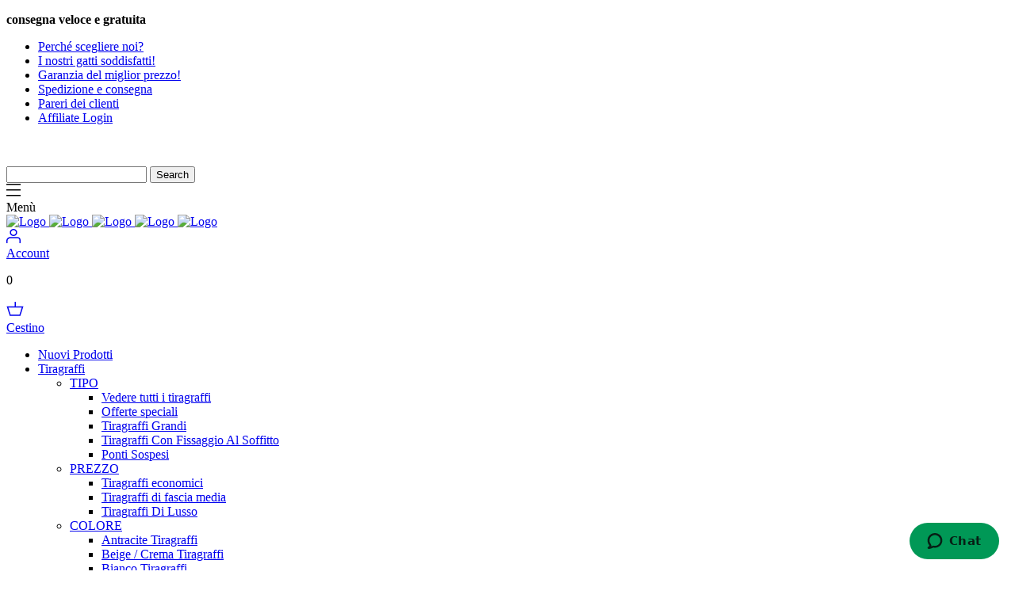

--- FILE ---
content_type: text/html; charset=UTF-8
request_url: https://cattree.it/product/felicitas-albero-del-gatto/
body_size: 24958
content:

<!DOCTYPE html>
<html lang="it-IT">

<head>
	<meta name="facebook-domain-verification" content="3663qa9erojsr16427cbuf0vjsba7h" />
	<!-- TrustBox script --> <script type="text/javascript" src="//widget.trustpilot.com/bootstrap/v5/tp.widget.bootstrap.min.js" async></script> <!-- End TrustBox script -->
	<meta name="ahrefs-site-verification" content="ed7cfbad77dabe20985e29ab2397148ed8696e8d69bf93995ffb9946d236e139">
	<meta charset="UTF-8" />
	
	<title>FELICITAS ALBERO DEL GATTO | CONSEGNA GRATUITA E PREZZO PIÙ BASSO</title>

	
			
						<meta name="viewport" content="width=device-width,initial-scale=1,user-scalable=no">
		
	<link rel="profile" href="https://gmpg.org/xfn/11" />
	<link rel="pingback" href="https://cattree.it/xmlrpc.php" />
            <link rel="shortcut icon" type="image/x-icon" href="https://cattreefrance.wpengine.com/wp-content/uploads/2017/06/fav.png">
        <link rel="apple-touch-icon" href="https://cattreefrance.wpengine.com/wp-content/uploads/2017/06/fav.png"/>
    
	<link href='//fonts.googleapis.com/css?family=Raleway:100,200,300,400,500,600,700,800,900,300italic,400italic,700italic|Montserrat:100,200,300,400,500,600,700,800,900,300italic,400italic,700italic|PT+Sans:100,200,300,400,500,600,700,800,900,300italic,400italic,700italic|Raleway:100,200,300,400,500,600,700,800,900,300italic,400italic,700italic&subset=latin,latin-ext' rel='stylesheet' type='text/css'>
<script type="application/javascript">var QodeAjaxUrl = "https://cattree.it/wp-admin/admin-ajax.php"</script><meta name='robots' content='max-image-preview:large' />
	<style>img:is([sizes="auto" i], [sizes^="auto," i]) { contain-intrinsic-size: 3000px 1500px }</style>
	
	<!-- This site is optimized with the Yoast SEO Premium plugin v15.8.2 - https://yoast.com/wordpress/plugins/seo/ -->
	<meta name="description" content="L&#039;albero per gatti Felicitas è un grande e robusto albero tiragraffi per gatti che offre più livelli, spazi per dormire, scale, amache e grotte accoglienti! Tutto in uno!  Lo stile di questo albero per gatti è sicuro di distinguersi dalla folla con la sua combinazione di colori accattivanti di morbido beige e sisal marrone.  I gatti di tutte le forme e dimensioni apprezzeranno particolarmente questa forte struttura e i gatti più grandi saranno facilmente in grado di navigare su e giù per l&#039;albero senza alcuna preoccupazione di piegarsi o oscillare,  Questo incredibile albero per gatti è alto poco meno di 2 metri e offre a tutti i gatti una vista spettacolare sull&#039;area circostante.  L&#039;ampio condominio centrale per gatti offre un riparo per sonnellini privati e le amache aperte sono particolarmente grandi e meravigliosamente morbide!  Con questo albero avrete sicuramente un ottimo rapporto qualità/prezzo grazie al numero di livelli e accessori inclusi. Nuovo di zecca per il 2021!  Si prega di notare - Questo articolo richiederà circa 10-14 giorni per la consegna in quanto deve essere ordinato in particolare. Siamo sicuri che varrà la pena aspettare!" />
	<meta name="robots" content="index, follow, max-snippet:-1, max-image-preview:large, max-video-preview:-1" />
	<link rel="canonical" href="https://cattree.it/product/felicitas-albero-del-gatto/" />
	<meta name="twitter:label1" content="Tempo di lettura stimato">
	<meta name="twitter:data1" content="1 minuto">
	<script type="application/ld+json" class="yoast-schema-graph">{"@context":"https://schema.org","@graph":[{"@type":"WebSite","@id":"https://cattree.it/#website","url":"https://cattree.it/","name":"Cat Tree ITALIA - Leader nella vendita online di tiragraffi qualit\u00e0","description":"Leader nella vendita online di tiragraffi qualit\u00e0","potentialAction":[{"@type":"SearchAction","target":"https://cattree.it/?s={search_term_string}","query-input":"required name=search_term_string"}],"inLanguage":"it-IT"},{"@type":"ImageObject","@id":"https://cattree.it/product/felicitas-albero-del-gatto/#primaryimage","inLanguage":"it-IT","url":"https://cattree.it/wp-content/uploads/2021/09/184527_PHO_PRO_CAT_CLIP_47001-1.jpg","width":561,"height":1000},{"@type":"WebPage","@id":"https://cattree.it/product/felicitas-albero-del-gatto/#webpage","url":"https://cattree.it/product/felicitas-albero-del-gatto/","name":"FELICITAS ALBERO DEL GATTO | CONSEGNA GRATUITA E PREZZO PI\u00d9 BASSO","isPartOf":{"@id":"https://cattree.it/#website"},"primaryImageOfPage":{"@id":"https://cattree.it/product/felicitas-albero-del-gatto/#primaryimage"},"datePublished":"2021-09-13T13:19:58+00:00","dateModified":"2022-03-29T12:37:43+00:00","description":"L'albero per gatti Felicitas \u00e8 un grande e robusto albero tiragraffi per gatti che offre pi\u00f9 livelli, spazi per dormire, scale, amache e grotte accoglienti! Tutto in uno! Lo stile di questo albero per gatti \u00e8 sicuro di distinguersi dalla folla con la sua combinazione di colori accattivanti di morbido beige e sisal marrone. I gatti di tutte le forme e dimensioni apprezzeranno particolarmente questa forte struttura e i gatti pi\u00f9 grandi saranno facilmente in grado di navigare su e gi\u00f9 per l'albero senza alcuna preoccupazione di piegarsi o oscillare, Questo incredibile albero per gatti \u00e8 alto poco meno di 2 metri e offre a tutti i gatti una vista spettacolare sull'area circostante. L'ampio condominio centrale per gatti offre un riparo per sonnellini privati e le amache aperte sono particolarmente grandi e meravigliosamente morbide! Con questo albero avrete sicuramente un ottimo rapporto qualit\u00e0/prezzo grazie al numero di livelli e accessori inclusi. Nuovo di zecca per il 2021! Si prega di notare - Questo articolo richieder\u00e0 circa 10-14 giorni per la consegna in quanto deve essere ordinato in particolare. Siamo sicuri che varr\u00e0 la pena aspettare!","breadcrumb":{"@id":"https://cattree.it/product/felicitas-albero-del-gatto/#breadcrumb"},"inLanguage":"it-IT","potentialAction":[{"@type":"ReadAction","target":["https://cattree.it/product/felicitas-albero-del-gatto/"]}]},{"@type":"BreadcrumbList","@id":"https://cattree.it/product/felicitas-albero-del-gatto/#breadcrumb","itemListElement":[{"@type":"ListItem","position":1,"item":{"@type":"WebPage","@id":"https://cattree.it/","url":"https://cattree.it/","name":"Home"}},{"@type":"ListItem","position":2,"item":{"@type":"WebPage","@id":"https://cattree.it/shop/","url":"https://cattree.it/shop/","name":"Shop"}},{"@type":"ListItem","position":3,"item":{"@type":"WebPage","@id":"https://cattree.it/product/felicitas-albero-del-gatto/","url":"https://cattree.it/product/felicitas-albero-del-gatto/","name":"FELICITAS ALBERO DEL GATTO"}}]}]}</script>
	<!-- / Yoast SEO Premium plugin. -->


<link rel='dns-prefetch' href='//fonts.googleapis.com' />
<link rel="alternate" type="application/rss+xml" title="Cat Tree ITALIA - Leader nella vendita online di tiragraffi qualità &raquo; Feed" href="https://cattree.it/feed/" />
<link rel="alternate" type="application/rss+xml" title="Cat Tree ITALIA - Leader nella vendita online di tiragraffi qualità &raquo; Feed dei commenti" href="https://cattree.it/comments/feed/" />
<link rel="alternate" type="application/rss+xml" title="Cat Tree ITALIA - Leader nella vendita online di tiragraffi qualità &raquo; FELICITAS ALBERO DEL GATTO Feed dei commenti" href="https://cattree.it/product/felicitas-albero-del-gatto/feed/" />
<link rel='stylesheet' id='layerslider-css' href='https://cattreeitaly.wpenginepowered.com/wp-content/plugins/LayerSlider/static/layerslider/css/layerslider.css?ver=6.7.1' type='text/css' media='all' />
<link rel='stylesheet' id='ls-google-fonts-css' href='https://fonts.googleapis.com/css?family=Lato:100,300,regular,700,900%7COpen+Sans:300%7CIndie+Flower:regular%7COswald:300,regular,700&#038;subset=latin%2Clatin-ext' type='text/css' media='all' />
<style id='wp-emoji-styles-inline-css' type='text/css'>

	img.wp-smiley, img.emoji {
		display: inline !important;
		border: none !important;
		box-shadow: none !important;
		height: 1em !important;
		width: 1em !important;
		margin: 0 0.07em !important;
		vertical-align: -0.1em !important;
		background: none !important;
		padding: 0 !important;
	}
</style>
<link rel='stylesheet' id='wp-block-library-css' href='https://cattreeitaly.wpenginepowered.com/wp-includes/css/dist/block-library/style.min.css?ver=6.8.3' type='text/css' media='all' />
<style id='classic-theme-styles-inline-css' type='text/css'>
/*! This file is auto-generated */
.wp-block-button__link{color:#fff;background-color:#32373c;border-radius:9999px;box-shadow:none;text-decoration:none;padding:calc(.667em + 2px) calc(1.333em + 2px);font-size:1.125em}.wp-block-file__button{background:#32373c;color:#fff;text-decoration:none}
</style>
<link rel='stylesheet' id='wc-blocks-vendors-style-css' href='https://cattreeitaly.wpenginepowered.com/wp-content/plugins/woocommerce/packages/woocommerce-blocks/build/wc-blocks-vendors-style.css?ver=6.1.0' type='text/css' media='all' />
<link rel='stylesheet' id='wc-blocks-style-css' href='https://cattreeitaly.wpenginepowered.com/wp-content/plugins/woocommerce/packages/woocommerce-blocks/build/wc-blocks-style.css?ver=6.1.0' type='text/css' media='all' />
<style id='global-styles-inline-css' type='text/css'>
:root{--wp--preset--aspect-ratio--square: 1;--wp--preset--aspect-ratio--4-3: 4/3;--wp--preset--aspect-ratio--3-4: 3/4;--wp--preset--aspect-ratio--3-2: 3/2;--wp--preset--aspect-ratio--2-3: 2/3;--wp--preset--aspect-ratio--16-9: 16/9;--wp--preset--aspect-ratio--9-16: 9/16;--wp--preset--color--black: #000000;--wp--preset--color--cyan-bluish-gray: #abb8c3;--wp--preset--color--white: #ffffff;--wp--preset--color--pale-pink: #f78da7;--wp--preset--color--vivid-red: #cf2e2e;--wp--preset--color--luminous-vivid-orange: #ff6900;--wp--preset--color--luminous-vivid-amber: #fcb900;--wp--preset--color--light-green-cyan: #7bdcb5;--wp--preset--color--vivid-green-cyan: #00d084;--wp--preset--color--pale-cyan-blue: #8ed1fc;--wp--preset--color--vivid-cyan-blue: #0693e3;--wp--preset--color--vivid-purple: #9b51e0;--wp--preset--gradient--vivid-cyan-blue-to-vivid-purple: linear-gradient(135deg,rgba(6,147,227,1) 0%,rgb(155,81,224) 100%);--wp--preset--gradient--light-green-cyan-to-vivid-green-cyan: linear-gradient(135deg,rgb(122,220,180) 0%,rgb(0,208,130) 100%);--wp--preset--gradient--luminous-vivid-amber-to-luminous-vivid-orange: linear-gradient(135deg,rgba(252,185,0,1) 0%,rgba(255,105,0,1) 100%);--wp--preset--gradient--luminous-vivid-orange-to-vivid-red: linear-gradient(135deg,rgba(255,105,0,1) 0%,rgb(207,46,46) 100%);--wp--preset--gradient--very-light-gray-to-cyan-bluish-gray: linear-gradient(135deg,rgb(238,238,238) 0%,rgb(169,184,195) 100%);--wp--preset--gradient--cool-to-warm-spectrum: linear-gradient(135deg,rgb(74,234,220) 0%,rgb(151,120,209) 20%,rgb(207,42,186) 40%,rgb(238,44,130) 60%,rgb(251,105,98) 80%,rgb(254,248,76) 100%);--wp--preset--gradient--blush-light-purple: linear-gradient(135deg,rgb(255,206,236) 0%,rgb(152,150,240) 100%);--wp--preset--gradient--blush-bordeaux: linear-gradient(135deg,rgb(254,205,165) 0%,rgb(254,45,45) 50%,rgb(107,0,62) 100%);--wp--preset--gradient--luminous-dusk: linear-gradient(135deg,rgb(255,203,112) 0%,rgb(199,81,192) 50%,rgb(65,88,208) 100%);--wp--preset--gradient--pale-ocean: linear-gradient(135deg,rgb(255,245,203) 0%,rgb(182,227,212) 50%,rgb(51,167,181) 100%);--wp--preset--gradient--electric-grass: linear-gradient(135deg,rgb(202,248,128) 0%,rgb(113,206,126) 100%);--wp--preset--gradient--midnight: linear-gradient(135deg,rgb(2,3,129) 0%,rgb(40,116,252) 100%);--wp--preset--font-size--small: 13px;--wp--preset--font-size--medium: 20px;--wp--preset--font-size--large: 36px;--wp--preset--font-size--x-large: 42px;--wp--preset--spacing--20: 0.44rem;--wp--preset--spacing--30: 0.67rem;--wp--preset--spacing--40: 1rem;--wp--preset--spacing--50: 1.5rem;--wp--preset--spacing--60: 2.25rem;--wp--preset--spacing--70: 3.38rem;--wp--preset--spacing--80: 5.06rem;--wp--preset--shadow--natural: 6px 6px 9px rgba(0, 0, 0, 0.2);--wp--preset--shadow--deep: 12px 12px 50px rgba(0, 0, 0, 0.4);--wp--preset--shadow--sharp: 6px 6px 0px rgba(0, 0, 0, 0.2);--wp--preset--shadow--outlined: 6px 6px 0px -3px rgba(255, 255, 255, 1), 6px 6px rgba(0, 0, 0, 1);--wp--preset--shadow--crisp: 6px 6px 0px rgba(0, 0, 0, 1);}:where(.is-layout-flex){gap: 0.5em;}:where(.is-layout-grid){gap: 0.5em;}body .is-layout-flex{display: flex;}.is-layout-flex{flex-wrap: wrap;align-items: center;}.is-layout-flex > :is(*, div){margin: 0;}body .is-layout-grid{display: grid;}.is-layout-grid > :is(*, div){margin: 0;}:where(.wp-block-columns.is-layout-flex){gap: 2em;}:where(.wp-block-columns.is-layout-grid){gap: 2em;}:where(.wp-block-post-template.is-layout-flex){gap: 1.25em;}:where(.wp-block-post-template.is-layout-grid){gap: 1.25em;}.has-black-color{color: var(--wp--preset--color--black) !important;}.has-cyan-bluish-gray-color{color: var(--wp--preset--color--cyan-bluish-gray) !important;}.has-white-color{color: var(--wp--preset--color--white) !important;}.has-pale-pink-color{color: var(--wp--preset--color--pale-pink) !important;}.has-vivid-red-color{color: var(--wp--preset--color--vivid-red) !important;}.has-luminous-vivid-orange-color{color: var(--wp--preset--color--luminous-vivid-orange) !important;}.has-luminous-vivid-amber-color{color: var(--wp--preset--color--luminous-vivid-amber) !important;}.has-light-green-cyan-color{color: var(--wp--preset--color--light-green-cyan) !important;}.has-vivid-green-cyan-color{color: var(--wp--preset--color--vivid-green-cyan) !important;}.has-pale-cyan-blue-color{color: var(--wp--preset--color--pale-cyan-blue) !important;}.has-vivid-cyan-blue-color{color: var(--wp--preset--color--vivid-cyan-blue) !important;}.has-vivid-purple-color{color: var(--wp--preset--color--vivid-purple) !important;}.has-black-background-color{background-color: var(--wp--preset--color--black) !important;}.has-cyan-bluish-gray-background-color{background-color: var(--wp--preset--color--cyan-bluish-gray) !important;}.has-white-background-color{background-color: var(--wp--preset--color--white) !important;}.has-pale-pink-background-color{background-color: var(--wp--preset--color--pale-pink) !important;}.has-vivid-red-background-color{background-color: var(--wp--preset--color--vivid-red) !important;}.has-luminous-vivid-orange-background-color{background-color: var(--wp--preset--color--luminous-vivid-orange) !important;}.has-luminous-vivid-amber-background-color{background-color: var(--wp--preset--color--luminous-vivid-amber) !important;}.has-light-green-cyan-background-color{background-color: var(--wp--preset--color--light-green-cyan) !important;}.has-vivid-green-cyan-background-color{background-color: var(--wp--preset--color--vivid-green-cyan) !important;}.has-pale-cyan-blue-background-color{background-color: var(--wp--preset--color--pale-cyan-blue) !important;}.has-vivid-cyan-blue-background-color{background-color: var(--wp--preset--color--vivid-cyan-blue) !important;}.has-vivid-purple-background-color{background-color: var(--wp--preset--color--vivid-purple) !important;}.has-black-border-color{border-color: var(--wp--preset--color--black) !important;}.has-cyan-bluish-gray-border-color{border-color: var(--wp--preset--color--cyan-bluish-gray) !important;}.has-white-border-color{border-color: var(--wp--preset--color--white) !important;}.has-pale-pink-border-color{border-color: var(--wp--preset--color--pale-pink) !important;}.has-vivid-red-border-color{border-color: var(--wp--preset--color--vivid-red) !important;}.has-luminous-vivid-orange-border-color{border-color: var(--wp--preset--color--luminous-vivid-orange) !important;}.has-luminous-vivid-amber-border-color{border-color: var(--wp--preset--color--luminous-vivid-amber) !important;}.has-light-green-cyan-border-color{border-color: var(--wp--preset--color--light-green-cyan) !important;}.has-vivid-green-cyan-border-color{border-color: var(--wp--preset--color--vivid-green-cyan) !important;}.has-pale-cyan-blue-border-color{border-color: var(--wp--preset--color--pale-cyan-blue) !important;}.has-vivid-cyan-blue-border-color{border-color: var(--wp--preset--color--vivid-cyan-blue) !important;}.has-vivid-purple-border-color{border-color: var(--wp--preset--color--vivid-purple) !important;}.has-vivid-cyan-blue-to-vivid-purple-gradient-background{background: var(--wp--preset--gradient--vivid-cyan-blue-to-vivid-purple) !important;}.has-light-green-cyan-to-vivid-green-cyan-gradient-background{background: var(--wp--preset--gradient--light-green-cyan-to-vivid-green-cyan) !important;}.has-luminous-vivid-amber-to-luminous-vivid-orange-gradient-background{background: var(--wp--preset--gradient--luminous-vivid-amber-to-luminous-vivid-orange) !important;}.has-luminous-vivid-orange-to-vivid-red-gradient-background{background: var(--wp--preset--gradient--luminous-vivid-orange-to-vivid-red) !important;}.has-very-light-gray-to-cyan-bluish-gray-gradient-background{background: var(--wp--preset--gradient--very-light-gray-to-cyan-bluish-gray) !important;}.has-cool-to-warm-spectrum-gradient-background{background: var(--wp--preset--gradient--cool-to-warm-spectrum) !important;}.has-blush-light-purple-gradient-background{background: var(--wp--preset--gradient--blush-light-purple) !important;}.has-blush-bordeaux-gradient-background{background: var(--wp--preset--gradient--blush-bordeaux) !important;}.has-luminous-dusk-gradient-background{background: var(--wp--preset--gradient--luminous-dusk) !important;}.has-pale-ocean-gradient-background{background: var(--wp--preset--gradient--pale-ocean) !important;}.has-electric-grass-gradient-background{background: var(--wp--preset--gradient--electric-grass) !important;}.has-midnight-gradient-background{background: var(--wp--preset--gradient--midnight) !important;}.has-small-font-size{font-size: var(--wp--preset--font-size--small) !important;}.has-medium-font-size{font-size: var(--wp--preset--font-size--medium) !important;}.has-large-font-size{font-size: var(--wp--preset--font-size--large) !important;}.has-x-large-font-size{font-size: var(--wp--preset--font-size--x-large) !important;}
:where(.wp-block-post-template.is-layout-flex){gap: 1.25em;}:where(.wp-block-post-template.is-layout-grid){gap: 1.25em;}
:where(.wp-block-columns.is-layout-flex){gap: 2em;}:where(.wp-block-columns.is-layout-grid){gap: 2em;}
:root :where(.wp-block-pullquote){font-size: 1.5em;line-height: 1.6;}
</style>
<link rel='stylesheet' id='contact-form-7-css' href='https://cattreeitaly.wpenginepowered.com/wp-content/plugins/contact-form-7/includes/css/styles.css?ver=5.5.2' type='text/css' media='all' />
<style id='woocommerce-inline-inline-css' type='text/css'>
.woocommerce form .form-row .required { visibility: visible; }
</style>
<link rel='stylesheet' id='splitit-front-css' href='https://cattreeitaly.wpenginepowered.com/wp-content/plugins/splitit-installment-payments-enabler/assets/css/splitit-front.css?ver=6.8.3' type='text/css' media='all' />
<link rel='stylesheet' id='dashicons-css' href='https://cattreeitaly.wpenginepowered.com/wp-includes/css/dashicons.min.css?ver=6.8.3' type='text/css' media='all' />
<link rel='stylesheet' id='wc-product-reviews-pro-frontend-css' href='https://cattreeitaly.wpenginepowered.com/wp-content/plugins/woocommerce-product-reviews-pro/assets/css/frontend/wc-product-reviews-pro-frontend.min.css?ver=1.15.0' type='text/css' media='all' />
<link rel='stylesheet' id='parent-style-css' href='https://cattreeitaly.wpenginepowered.com/wp-content/themes/bridge/style.css?ver=6.8.3' type='text/css' media='all' />
<link rel='stylesheet' id='default_style-css' href='https://cattreeitaly.wpenginepowered.com/wp-content/themes/bridge/style.css?ver=6.8.3' type='text/css' media='all' />
<link rel='stylesheet' id='qode_font_awesome-css' href='https://cattreeitaly.wpenginepowered.com/wp-content/themes/bridge/css/font-awesome/css/font-awesome.min.css?ver=6.8.3' type='text/css' media='all' />
<link rel='stylesheet' id='qode_font_elegant-css' href='https://cattreeitaly.wpenginepowered.com/wp-content/themes/bridge/css/elegant-icons/style.min.css?ver=6.8.3' type='text/css' media='all' />
<link rel='stylesheet' id='qode_linea_icons-css' href='https://cattreeitaly.wpenginepowered.com/wp-content/themes/bridge/css/linea-icons/style.css?ver=6.8.3' type='text/css' media='all' />
<link rel='stylesheet' id='qode_dripicons-css' href='https://cattreeitaly.wpenginepowered.com/wp-content/themes/bridge/css/dripicons/dripicons.css?ver=6.8.3' type='text/css' media='all' />
<link rel='stylesheet' id='stylesheet-css' href='https://cattreeitaly.wpenginepowered.com/wp-content/themes/bridge/css/stylesheet.min.css?ver=6.8.3' type='text/css' media='all' />
<style id='stylesheet-inline-css' type='text/css'>
   .postid-26218.disabled_footer_top .footer_top_holder, .postid-26218.disabled_footer_bottom .footer_bottom_holder { display: none;}


</style>
<link rel='stylesheet' id='woocommerce-css' href='https://cattreeitaly.wpenginepowered.com/wp-content/themes/bridge/css/woocommerce.min.css?ver=6.8.3' type='text/css' media='all' />
<link rel='stylesheet' id='woocommerce_responsive-css' href='https://cattreeitaly.wpenginepowered.com/wp-content/themes/bridge/css/woocommerce_responsive.min.css?ver=6.8.3' type='text/css' media='all' />
<link rel='stylesheet' id='qode_print-css' href='https://cattreeitaly.wpenginepowered.com/wp-content/themes/bridge/css/print.css?ver=6.8.3' type='text/css' media='all' />
<link rel='stylesheet' id='mac_stylesheet-css' href='https://cattreeitaly.wpenginepowered.com/wp-content/themes/bridge/css/mac_stylesheet.css?ver=6.8.3' type='text/css' media='all' />
<link rel='stylesheet' id='webkit-css' href='https://cattreeitaly.wpenginepowered.com/wp-content/themes/bridge/css/webkit_stylesheet.css?ver=6.8.3' type='text/css' media='all' />
<link rel='stylesheet' id='style_dynamic-css' href='https://cattreeitaly.wpenginepowered.com/wp-content/themes/bridge/css/style_dynamic.css?ver=1603079977' type='text/css' media='all' />
<link rel='stylesheet' id='responsive-css' href='https://cattreeitaly.wpenginepowered.com/wp-content/themes/bridge/css/responsive.min.css?ver=6.8.3' type='text/css' media='all' />
<link rel='stylesheet' id='style_dynamic_responsive-css' href='https://cattreeitaly.wpenginepowered.com/wp-content/themes/bridge/css/style_dynamic_responsive.css?ver=1600410566' type='text/css' media='all' />
<link rel='stylesheet' id='js_composer_front-css' href='https://cattreeitaly.wpenginepowered.com/wp-content/plugins/js_composer/assets/css/js_composer.min.css?ver=5.5.2' type='text/css' media='all' />
<link rel='stylesheet' id='custom_css-css' href='https://cattreeitaly.wpenginepowered.com/wp-content/themes/bridge/css/custom_css.css?ver=1600410566' type='text/css' media='all' />
<link rel='stylesheet' id='tkdevcss-css' href='https://cattreeitaly.wpenginepowered.com/wp-content/themes/bridge/css/tkdev.css?ver=6.8.3' type='text/css' media='all' />
<link rel='stylesheet' id='prdctfltr-css' href='https://cattreeitaly.wpenginepowered.com/wp-content/plugins/prdctfltr/lib/css/style.min.css?ver=6.5.8' type='text/css' media='all' />
<link rel='stylesheet' id='stripe_styles-css' href='https://cattreeitaly.wpenginepowered.com/wp-content/plugins/woocommerce-gateway-stripe/assets/css/stripe-styles.css?ver=5.8.2' type='text/css' media='all' />
<link rel='stylesheet' id='guaven_woos-css' href='https://cattreeitaly.wpenginepowered.com/wp-content/plugins/woo-search-box/public/assets/guaven_woos.css?ver=68.54' type='text/css' media='all' />
<link rel='stylesheet' id='jl-menu-css-css' href='https://cattreeitaly.wpenginepowered.com/wp-content/themes/bridge-child/css-jl-menu/build/css/main.css?ver=1' type='text/css' media='all' />
<script type="text/javascript" id="layerslider-greensock-js-extra">
/* <![CDATA[ */
var LS_Meta = {"v":"6.7.1"};
/* ]]> */
</script>
<script type="text/javascript" src="https://cattreeitaly.wpenginepowered.com/wp-content/plugins/LayerSlider/static/layerslider/js/greensock.js?ver=1.19.0" id="layerslider-greensock-js"></script>
<script type="text/javascript" src="https://cattreeitaly.wpenginepowered.com/wp-includes/js/jquery/jquery.min.js?ver=3.7.1" id="jquery-core-js"></script>
<script type="text/javascript" src="https://cattreeitaly.wpenginepowered.com/wp-includes/js/jquery/jquery-migrate.min.js?ver=3.4.1" id="jquery-migrate-js"></script>
<script type="text/javascript" src="https://cattreeitaly.wpenginepowered.com/wp-content/plugins/LayerSlider/static/layerslider/js/layerslider.kreaturamedia.jquery.js?ver=6.7.1" id="layerslider-js"></script>
<script type="text/javascript" src="https://cattreeitaly.wpenginepowered.com/wp-content/plugins/LayerSlider/static/layerslider/js/layerslider.transitions.js?ver=6.7.1" id="layerslider-transitions-js"></script>
<script type="text/javascript" src="https://cattreeitaly.wpenginepowered.com/wp-content/plugins/woocommerce/assets/js/jquery-blockui/jquery.blockUI.min.js?ver=2.7.0-wc.5.9.1" id="jquery-blockui-js"></script>
<script type="text/javascript" id="wc-add-to-cart-js-extra">
/* <![CDATA[ */
var wc_add_to_cart_params = {"ajax_url":"\/wp-admin\/admin-ajax.php","wc_ajax_url":"\/?wc-ajax=%%endpoint%%","i18n_view_cart":"Visualizza carrello","cart_url":"https:\/\/cattree.it\/basket\/","is_cart":"","cart_redirect_after_add":"no"};
/* ]]> */
</script>
<script type="text/javascript" src="https://cattreeitaly.wpenginepowered.com/wp-content/plugins/woocommerce/assets/js/frontend/add-to-cart.min.js?ver=5.9.1" id="wc-add-to-cart-js"></script>
<script type="text/javascript" src="https://cattreeitaly.wpenginepowered.com/wp-content/plugins/splitit-installment-payments-enabler/assets/javascript/splitit-checkout.js?ver=6.8.3" id="splitit-checkout-js"></script>
<script type="text/javascript" src="https://cattreeitaly.wpenginepowered.com/wp-content/plugins/js_composer/assets/js/vendors/woocommerce-add-to-cart.js?ver=5.5.2" id="vc_woocommerce-add-to-cart-js-js"></script>
<script type="text/javascript" src="https://cattreeitaly.wpenginepowered.com/wp-content/plugins/woocommerce/assets/js/jquery-tiptip/jquery.tipTip.min.js?ver=5.9.1" id="jquery-tiptip-js"></script>
<script type="text/javascript" id="wc-product-reviews-pro-frontend-js-extra">
/* <![CDATA[ */
var wc_product_reviews_pro = {"is_user_logged_in":"","user_id":"0","comment_registration":"","product_id":"26218","ajax_url":"https:\/\/cattree.it\/wp-admin\/admin-ajax.php","nonce":"2ed9c134da","comment_type":null,"file_size_max":"52428800","i18n":{"loading":"Caricamento...","attach_a_photo":"Allega una foto","attach_a_video":"Allega un video","attach_photo_url":"Aggiungi piuttosto una foto da un altro sito web?","attach_photo_file":"Aggiungi piuttosto una foto dal tuo computer?","attach_video_url":"Aggiungi piuttosto un video da un altro sito web?","attach_video_file":"Aggiungi piuttosto un video dal tuo computer?","flag_failed":"Non \u00e8 stato possibile segnalare il contributo. Per favore riprova pi\u00f9 tardi.","subscribe_failed":"Si \u00e8 verificato un errore. Non \u00e8 stato possibile elaborare la tua richiesta.","vote_failed":"Non \u00e8 stato possibile inviare il voto. Per favore riprova pi\u00f9 tardi.","comment_karma":"%1$d su %2$d persone pensano che questo sia utile","error_attach_file":"Per favore allega un file.","error_required":"Questo \u00e8 un campo richiesto.","error_too_short":"Per favore inserisci almeno %d parole.","error_too_long":"Per favore inserisci meno di %d parole.","error_file_not_allowed":"Solo jpg, png, gif, bmp e file tiff, per favore","error_file_size_max":"Il file \u00e8 troppo grande. La grandezza dovrebbe essere meno di 50 MB.","error_login_signup":"Si \u00e8 verificato un errore, per favore ritenta.","remove_attachment":"Rimuovi allegato","review_update_confirmation":"Ehi, sembra che tu abbia gi\u00e0 lasciato una recensione per questo prodotto. Puoi aggiornare la tua recensione esistente invece.\n\nPer favore clicca \"OK\" per inviare una email di conferma per aggiornare la tua recensione esistente, o \"Cancella\" per tornare indietro."}};
/* ]]> */
</script>
<script type="text/javascript" src="https://cattreeitaly.wpenginepowered.com/wp-content/plugins/woocommerce-product-reviews-pro/assets/js/frontend/wc-product-reviews-pro-frontend.min.js?ver=1.15.0" id="wc-product-reviews-pro-frontend-js"></script>
<script type="text/javascript" src="https://cattreeitaly.wpenginepowered.com/wp-content/themes/bridge/js/themes.js?ver=1599014778" id="theme_js-js"></script>
<script type="text/javascript" src="https://cattreeitaly.wpenginepowered.com/wp-content/themes/bridge/tkdev/woocommerce/category/Reviews.js?ver=6.8.3" id="review-ajax-handle-js"></script>
<script type="text/javascript" src="https://cattreeitaly.wpenginepowered.com/wp-content/themes/bridge/tkdev/woocommerce/category/product-wishlist.js?ver=6.8.3" id="wishlist-ajax-handle-js"></script>
<script type="text/javascript" id="woocommerce-tokenization-form-js-extra">
/* <![CDATA[ */
var wc_tokenization_form_params = {"is_registration_required":"","is_logged_in":""};
/* ]]> */
</script>
<script type="text/javascript" src="https://cattreeitaly.wpenginepowered.com/wp-content/plugins/woocommerce/assets/js/frontend/tokenization-form.min.js?ver=5.9.1" id="woocommerce-tokenization-form-js"></script>
<script type="text/javascript" src="https://cattreeitaly.wpenginepowered.com/wp-content/themes/bridge-child/css-jl-menu/build/js/script.js?ver=6.8.3" id="jl-menu-js-js"></script>
<meta name="generator" content="Powered by LayerSlider 6.7.1 - Multi-Purpose, Responsive, Parallax, Mobile-Friendly Slider Plugin for WordPress." />
<!-- LayerSlider updates and docs at: https://layerslider.kreaturamedia.com -->
<link rel="https://api.w.org/" href="https://cattree.it/wp-json/" /><link rel="alternate" title="JSON" type="application/json" href="https://cattree.it/wp-json/wp/v2/product/26218" /><link rel="EditURI" type="application/rsd+xml" title="RSD" href="https://cattree.it/xmlrpc.php?rsd" />
<link rel='shortlink' href='https://cattree.it/?p=26218' />

<!-- This website runs the Product Feed PRO for WooCommerce by AdTribes.io plugin -->
	<noscript><style>.woocommerce-product-gallery{ opacity: 1 !important; }</style></noscript>
	<meta name="generator" content="Powered by WPBakery Page Builder - drag and drop page builder for WordPress."/>
<!--[if lte IE 9]><link rel="stylesheet" type="text/css" href="https://cattreeitaly.wpenginepowered.com/wp-content/plugins/js_composer/assets/css/vc_lte_ie9.min.css" media="screen"><![endif]-->			<script  type="text/javascript">
				!function(f,b,e,v,n,t,s){if(f.fbq)return;n=f.fbq=function(){n.callMethod?
					n.callMethod.apply(n,arguments):n.queue.push(arguments)};if(!f._fbq)f._fbq=n;
					n.push=n;n.loaded=!0;n.version='2.0';n.queue=[];t=b.createElement(e);t.async=!0;
					t.src=v;s=b.getElementsByTagName(e)[0];s.parentNode.insertBefore(t,s)}(window,
					document,'script','https://connect.facebook.net/en_US/fbevents.js');
			</script>
			<!-- WooCommerce Facebook Integration Begin -->
			<script  type="text/javascript">

				fbq('init', '231654290772872', {}, {
    "agent": "woocommerce-5.9.1-2.6.7"
});

				fbq( 'track', 'PageView', {
    "source": "woocommerce",
    "version": "5.9.1",
    "pluginVersion": "2.6.7"
} );

				document.addEventListener( 'DOMContentLoaded', function() {
					jQuery && jQuery( function( $ ) {
						// Insert placeholder for events injected when a product is added to the cart through AJAX.
						$( document.body ).append( '<div class=\"wc-facebook-pixel-event-placeholder\"></div>' );
					} );
				}, false );

			</script>
			<!-- WooCommerce Facebook Integration End -->
			<meta name="generator" content="WooCommerce Product Filter - All in One WooCommerce Filter"/><noscript><style type="text/css"> .wpb_animate_when_almost_visible { opacity: 1; }</style></noscript>
    <!--Start of Zendesk Chat Script-->
    <script type="text/javascript">
        window.$zopim||(function(d,s){var z=$zopim=function(c){z._.push(c)},$=z.s=
        d.createElement(s),e=d.getElementsByTagName(s)[0];z.set=function(o){z.set.
        _.push(o)};z._=[];z.set._=[];$.async=!0;$.setAttribute("charset","utf-8");
        $.src="https://v2.zopim.com/?4AoruAbnQqhOXqGGC6bILdXRpeOk4O7q";z.t=+new Date;$.
        type="text/javascript";e.parentNode.insertBefore($,e)})(document,"script");
    </script>
    <!--End of Zendesk Chat Script-->

    <!-- Global site tag (gtag.js) - Google Analytics -->
	<script async src="https://www.googletagmanager.com/gtag/js?id=UA-143195205-1"></script>
	<script>
		window.dataLayer = window.dataLayer || [];
		function gtag(){dataLayer.push(arguments);}
		gtag('js', new Date());

		gtag('config', 'UA-143195205-1');
		gtag('config', 'AW-1034382158');
	</script>

    <script>
        window.fbAsyncInit = function() {
            FB.init({
            appId            : '1033183783789244',
            autoLogAppEvents : true,
            xfbml            : true,
            version          : 'v8.0'
            });
        };
    </script>
    <script async defer crossorigin="anonymous" src="https://connect.facebook.net/en_US/sdk.js"></script>
	<!-- Facebook Pixel Code -->
<script>
!function(f,b,e,v,n,t,s)
{if(f.fbq)return;n=f.fbq=function(){n.callMethod?
n.callMethod.apply(n,arguments):n.queue.push(arguments)};
if(!f._fbq)f._fbq=n;n.push=n;n.loaded=!0;n.version='2.0';
n.queue=[];t=b.createElement(e);t.async=!0;
t.src=v;s=b.getElementsByTagName(e)[0];
s.parentNode.insertBefore(t,s)}(window, document,'script',
'https://connect.facebook.net/en_US/fbevents.js');
fbq('init', '887650028491331');
fbq('track', 'PageView');
</script>
<noscript><img height="1" width="1" style="display:none"
src="https://www.facebook.com/tr?id=887650028491331&ev=PageView&noscript=1"
/></noscript>
<!-- End Facebook Pixel Code -->
</head>

<body data-rsssl=1 class="wp-singular product-template-default single single-product postid-26218 wp-theme-bridge wp-child-theme-bridge-child theme-bridge woocommerce woocommerce-page woocommerce-no-js  footer_responsive_adv columns-4 qode-child-theme-ver- qode-theme-ver-16.7 qode-theme-bridge wpb-js-composer js-comp-ver-5.5.2 vc_responsive" itemscope itemtype="http://schema.org/WebPage">


<div class="wrapper">
	<div class="wrapper_inner">

    
	<header class=" has_top scroll_header_top_area  stick scrolled_not_transparent with_hover_bg_color header_style_on_scroll page_header">
	<div class="header_inner clearfix">
				<div class="header_top_bottom_holder clearfix">

			<div class="top_of_page">
							<div class="textwidget"><p><strong>consegna veloce e gratuita<br />
</strong></p>
</div>
					</div>
			<div class="sub_top_of_page">
				<div class="menu-top-of-page-container"><ul id="menu-top-of-page" class="menu"><li id="menu-item-19680" class="menu-item menu-item-type-post_type menu-item-object-page menu-item-19680"><a href="https://cattree.it/perche-scegliere-noi/">Perché scegliere noi?</a></li>
<li id="menu-item-19681" class="menu-item menu-item-type-post_type menu-item-object-page menu-item-19681"><a href="https://cattree.it/i-nostri-gatti-soddisfatti/">I nostri gatti soddisfatti!</a></li>
<li id="menu-item-20983" class="menu-item menu-item-type-post_type menu-item-object-page menu-item-20983"><a href="https://cattree.it/garanzia-del-miglior-prezzo/">Garanzia del miglior prezzo!</a></li>
<li id="menu-item-19686" class="menu-item menu-item-type-post_type menu-item-object-page menu-item-19686"><a href="https://cattree.it/spedizione-e-consegna/">Spedizione e consegna</a></li>
<li id="menu-item-19810" class="menu-item menu-item-type-custom menu-item-object-custom menu-item-19810"><a target="_blank" href="https://www.trustpilot.com/review/cattree.uk">Pareri dei clienti</a></li>
<li id="menu-item-20457" class="menu-item menu-item-type-post_type menu-item-object-page menu-item-20457"><a href="https://cattree.it/?page_id=20373">Affiliate Login</a></li>
</ul></div>			</div>

			<div class="header-top-custom">
								<div class="mobile-logo"><a href="/"><img src="https://cattreeitaly.wpenginepowered.com/wp-content/themes/bridge-child/css-jl-menu/img/logo-cattree.png" alt=""></a></div>
			</div>

			<div class="header_bottom clearfix" style=' background-color:rgba(255, 255, 255, 1);' >
											<div class="header_inner_left clearfix">
								
								<div class="mobile-logo hide"><a href="/"><img src="https://cattreeitaly.wpenginepowered.com/wp-content/uploads/2019/10/itlog.png" alt=""></a></div>

								<div class="jl-search-bar">
									<form action="https://cattree.it" method="get" id="adminbarsearch" class="" _lpchecked="1">
										<input class="adminbar-input" name="s" id="adminbar-search" type="text" value="" maxlength="150" autocomplete="off">
										<input type="hidden" value="product" name="post_type" />
										<input type="submit" class="adminbar-button" value="Search">
									</form>
								</div>
																	<div class="mobile_menu_button">
		<div class="icon_wrap"><svg viewBox="0 0 18 16" width="18" height="18" fill="currentcolor" aria-hidden="true" role="img"><path d="M0 0h18v1.5H0V0zm0 7h18v1.5H0V7zm0 7h18v1.5H0V14z"></path></svg></div>

						<span class="icon_name">Menù</span>

	</div>
								<div class="logo_wrapper" >
	<div class="q_logo">
		<a itemprop="url" href="https://cattree.it/" >
             <img itemprop="image" class="normal" src="https://cattreeitaly.wpenginepowered.com/wp-content/uploads/2019/07/itlog.png" alt="Logo"/> 			 <img itemprop="image" class="light" src="https://cattreeitaly.wpenginepowered.com/wp-content/uploads/2019/07/itlog.png" alt="Logo"/> 			 <img itemprop="image" class="dark" src="https://cattreeitaly.wpenginepowered.com/wp-content/uploads/2019/07/itlog.png" alt="Logo"/> 			 <img itemprop="image" class="sticky" src="https://cattreeitaly.wpenginepowered.com/wp-content/uploads/2019/07/itlog.png" alt="Logo"/> 			 <img itemprop="image" class="mobile" src="https://cattreeitaly.wpenginepowered.com/wp-content/uploads/2019/10/itlog.png" alt="Logo"/> 					</a>
	</div>
	</div>																<div class="go-to-account">
									<a href="/my-account/">
										<div class="icon_wrap"><svg viewBox="0 0 18 18" width="18" height="18" fill="currentcolor" aria-hidden="true" role="img"><path d="M9 7.5c1.704 0 3.086-1.343 3.086-3s-1.382-3-3.086-3-3.086 1.343-3.086 3 1.382 3 3.086 3zM9 9C6.444 9 4.371 6.985 4.371 4.5S6.444 0 9 0c2.556 0 4.629 2.015 4.629 4.5S11.556 9 9 9zm-7.457 9H0v-3c0-2.623 2.187-4.75 4.886-4.75h9.257C16.273 10.25 18 11.929 18 14v4h-1.543v-4c0-1.243-1.036-2.25-2.314-2.25H4.886c-1.846 0-3.343 1.455-3.343 3.25v3z"></path></svg></div>
										<span class="icon_name">Account</span>
									</a>
								</div>
								<div class="go-to-basket">
									<div class="cart-contents-count">
										<p>
											0										</p>
									</div>
									<a href="/basket">
										<div class="icon_wrap"><svg viewBox="0 0 22 18" width="22" height="22" fill="currentcolor" aria-hidden="true" role="img"><path d="M10.5 5.75V0H12v5.75h9.5l-3.818 12H4.318L.5 5.75h10zm-7.949 1.5l2.864 9h11.17l2.864-9H2.55h.001z"></path></svg></div>
										<span class="icon_name">Cestino</span>
									</a>
								</div>
							</div>
															<div class="header_inner_right">
									<div class="side_menu_button_wrapper right">
																														<div class="side_menu_button">
																																											</div>
									</div>
								</div>
							
							
							<nav class="main_menu drop_down right">
								<ul id="menu-main-menu" class=""><li id="nav-menu-item-24711" class="menu-item menu-item-type-taxonomy menu-item-object-product_cat current-product-ancestor current-menu-parent current-product-parent  narrow"><a href="https://cattree.it/product-category/nuovi-prodotti/" class=""><i class="menu_icon blank fa"></i><span>Nuovi Prodotti</span><span class="plus"></span></a></li>
<li id="nav-menu-item-19937" class="menu-item menu-item-type-taxonomy menu-item-object-product_cat current-product-ancestor current-menu-parent current-product-parent menu-item-has-children  has_sub wide wide_background"><a href="https://cattree.it/product-category/tiragraffi/" class=""><i class="menu_icon blank fa"></i><span>Tiragraffi</span><span class="plus"></span></a>
<div class="second"><div class="inner"><ul>
	<li id="nav-menu-item-13261" class="menu-item menu-item-type-custom menu-item-object-custom menu-item-has-children sub"><a href="#" class=""><i class="menu_icon blank fa"></i><span>TIPO</span><span class="plus"></span><i class="q_menu_arrow fa fa-angle-right"></i></a>
	<ul>
		<li id="nav-menu-item-13262" class="menu-item menu-item-type-custom menu-item-object-custom "><a href="https://cattree.it/product-category/tiragraffi/" class=""><i class="menu_icon blank fa"></i><span>Vedere tutti i tiragraffi</span><span class="plus"></span></a></li>
		<li id="nav-menu-item-13278" class="menu-item menu-item-type-custom menu-item-object-custom "><a href="https://cattree.it/shop/?sale_products=on" class=""><i class="menu_icon blank fa"></i><span>Offerte speciali</span><span class="plus"></span></a></li>
		<li id="nav-menu-item-16435" class="menu-item menu-item-type-taxonomy menu-item-object-product_cat current-product-ancestor current-menu-parent current-product-parent "><a href="https://cattree.it/product-category/tiragraffi/tiragraffi-grandi/" class=""><i class="menu_icon blank fa"></i><span>Tiragraffi Grandi</span><span class="plus"></span></a></li>
		<li id="nav-menu-item-13246" class="menu-item menu-item-type-taxonomy menu-item-object-product_cat "><a href="https://cattree.it/product-category/tiragraffi/tiragraffi-con-fissaggio-al-soffitto/" class=""><i class="menu_icon blank fa"></i><span>Tiragraffi Con Fissaggio Al Soffitto</span><span class="plus"></span></a></li>
		<li id="nav-menu-item-13245" class="menu-item menu-item-type-taxonomy menu-item-object-product_cat "><a href="https://cattree.it/product-category/alberi-per-gatti/ponti-sospesi/" class=""><i class="menu_icon blank fa"></i><span>Ponti Sospesi</span><span class="plus"></span></a></li>
	</ul>
</li>
	<li id="nav-menu-item-13266" class="menu-item menu-item-type-custom menu-item-object-custom menu-item-has-children sub"><a href="#" class=""><i class="menu_icon blank fa"></i><span>PREZZO</span><span class="plus"></span><i class="q_menu_arrow fa fa-angle-right"></i></a>
	<ul>
		<li id="nav-menu-item-13269" class="menu-item menu-item-type-taxonomy menu-item-object-product_cat "><a href="https://cattree.it/product-category/tiragraffi/tiragraffi-economici/" class=""><i class="menu_icon blank fa"></i><span>Tiragraffi economici</span><span class="plus"></span></a></li>
		<li id="nav-menu-item-13268" class="menu-item menu-item-type-taxonomy menu-item-object-product_cat "><a href="https://cattree.it/product-category/tiragraffi/tiragraffi-di-fascia-media/" class=""><i class="menu_icon blank fa"></i><span>Tiragraffi di fascia media</span><span class="plus"></span></a></li>
		<li id="nav-menu-item-13267" class="menu-item menu-item-type-taxonomy menu-item-object-product_cat current-product-ancestor current-menu-parent current-product-parent "><a href="https://cattree.it/product-category/tiragraffi/tiragraffi-di-lusso/" class=""><i class="menu_icon blank fa"></i><span>Tiragraffi Di Lusso</span><span class="plus"></span></a></li>
	</ul>
</li>
	<li id="nav-menu-item-13270" class="menu-item menu-item-type-custom menu-item-object-custom menu-item-has-children sub"><a href="#" class=""><i class="menu_icon blank fa"></i><span>COLORE</span><span class="plus"></span><i class="q_menu_arrow fa fa-angle-right"></i></a>
	<ul>
		<li id="nav-menu-item-20020" class="menu-item menu-item-type-taxonomy menu-item-object-product_cat "><a href="https://cattree.it/product-category/colore/antracite-tiragraffi/" class=""><i class="menu_icon blank fa"></i><span>Antracite Tiragraffi</span><span class="plus"></span></a></li>
		<li id="nav-menu-item-20018" class="menu-item menu-item-type-taxonomy menu-item-object-product_cat "><a href="https://cattree.it/product-category/colore/beige-crema-tiragraffi/" class=""><i class="menu_icon blank fa"></i><span>Beige / Crema Tiragraffi</span><span class="plus"></span></a></li>
		<li id="nav-menu-item-20023" class="menu-item menu-item-type-taxonomy menu-item-object-product_cat "><a href="https://cattree.it/product-category/colore/bianco-tiragraffi/" class=""><i class="menu_icon blank fa"></i><span>Bianco Tiragraffi</span><span class="plus"></span></a></li>
		<li id="nav-menu-item-20019" class="menu-item menu-item-type-taxonomy menu-item-object-product_cat "><a href="https://cattree.it/product-category/colore/grigio-chiaro-tiragraffi/" class=""><i class="menu_icon blank fa"></i><span>Grigio Chiaro Tiragraffi</span><span class="plus"></span></a></li>
		<li id="nav-menu-item-20022" class="menu-item menu-item-type-taxonomy menu-item-object-product_cat current-product-ancestor current-menu-parent current-product-parent "><a href="https://cattree.it/product-category/colore/marrone-tiragraffi/" class=""><i class="menu_icon blank fa"></i><span>Marrone Tiragraffi</span><span class="plus"></span></a></li>
		<li id="nav-menu-item-20021" class="menu-item menu-item-type-taxonomy menu-item-object-product_cat "><a href="https://cattree.it/product-category/colore/nero-tiragraffi/" class=""><i class="menu_icon blank fa"></i><span>Nero Tiragraffi</span><span class="plus"></span></a></li>
		<li id="nav-menu-item-13276" class="menu-item menu-item-type-custom menu-item-object-custom "><a href="https://cattree.it/product-category/tiragraffi/" class=""><i class="menu_icon blank fa"></i><span>Vedere tutti i colori</span><span class="plus"></span></a></li>
	</ul>
</li>
</ul></div></div>
</li>
<li id="nav-menu-item-13263" class="menu-item menu-item-type-taxonomy menu-item-object-product_cat  narrow"><a href="https://cattree.it/product-category/tiragraffi/torri-tiragraffi/" class=""><i class="menu_icon blank fa"></i><span>Torri Tiragraffi</span><span class="plus"></span></a></li>
<li id="nav-menu-item-19938" class="menu-item menu-item-type-taxonomy menu-item-object-product_cat  narrow"><a href="https://cattree.it/product-category/case-per-gatti/" class=""><i class="menu_icon blank fa"></i><span>Case Per Gatti</span><span class="plus"></span></a></li>
<li id="nav-menu-item-19939" class="menu-item menu-item-type-taxonomy menu-item-object-product_cat  narrow"><a href="https://cattree.it/product-category/letti-per-gatti/" class=""><i class="menu_icon blank fa"></i><span>Letti Per Gatti</span><span class="plus"></span></a></li>
<li id="nav-menu-item-11114" class="menu-item menu-item-type-post_type menu-item-object-page  narrow"><a href="https://cattree.it/contatti/" class=""><i class="menu_icon blank fa"></i><span>Contatti</span><span class="plus"></span></a></li>
</ul>							</nav>

							<div class="mobile-navigation" style="display:none;">
							<ul id="menu-main-menu-1" class=""><li id="nav-menu-item-24711" class="menu-item menu-item-type-taxonomy menu-item-object-product_cat current-product-ancestor current-menu-parent current-product-parent  narrow"><a href="https://cattree.it/product-category/nuovi-prodotti/" class=""><i class="menu_icon blank fa"></i><span>Nuovi Prodotti</span><span class="plus"></span></a></li>
<li id="nav-menu-item-19937" class="menu-item menu-item-type-taxonomy menu-item-object-product_cat current-product-ancestor current-menu-parent current-product-parent menu-item-has-children  has_sub wide wide_background"><a href="https://cattree.it/product-category/tiragraffi/" class=""><i class="menu_icon blank fa"></i><span>Tiragraffi</span><span class="plus"></span></a>
<div class="second"><div class="inner"><ul>
	<li id="nav-menu-item-13261" class="menu-item menu-item-type-custom menu-item-object-custom menu-item-has-children sub"><a href="#" class=""><i class="menu_icon blank fa"></i><span>TIPO</span><span class="plus"></span><i class="q_menu_arrow fa fa-angle-right"></i></a>
	<ul>
		<li id="nav-menu-item-13262" class="menu-item menu-item-type-custom menu-item-object-custom "><a href="https://cattree.it/product-category/tiragraffi/" class=""><i class="menu_icon blank fa"></i><span>Vedere tutti i tiragraffi</span><span class="plus"></span></a></li>
		<li id="nav-menu-item-13278" class="menu-item menu-item-type-custom menu-item-object-custom "><a href="https://cattree.it/shop/?sale_products=on" class=""><i class="menu_icon blank fa"></i><span>Offerte speciali</span><span class="plus"></span></a></li>
		<li id="nav-menu-item-16435" class="menu-item menu-item-type-taxonomy menu-item-object-product_cat current-product-ancestor current-menu-parent current-product-parent "><a href="https://cattree.it/product-category/tiragraffi/tiragraffi-grandi/" class=""><i class="menu_icon blank fa"></i><span>Tiragraffi Grandi</span><span class="plus"></span></a></li>
		<li id="nav-menu-item-13246" class="menu-item menu-item-type-taxonomy menu-item-object-product_cat "><a href="https://cattree.it/product-category/tiragraffi/tiragraffi-con-fissaggio-al-soffitto/" class=""><i class="menu_icon blank fa"></i><span>Tiragraffi Con Fissaggio Al Soffitto</span><span class="plus"></span></a></li>
		<li id="nav-menu-item-13245" class="menu-item menu-item-type-taxonomy menu-item-object-product_cat "><a href="https://cattree.it/product-category/alberi-per-gatti/ponti-sospesi/" class=""><i class="menu_icon blank fa"></i><span>Ponti Sospesi</span><span class="plus"></span></a></li>
	</ul>
</li>
	<li id="nav-menu-item-13266" class="menu-item menu-item-type-custom menu-item-object-custom menu-item-has-children sub"><a href="#" class=""><i class="menu_icon blank fa"></i><span>PREZZO</span><span class="plus"></span><i class="q_menu_arrow fa fa-angle-right"></i></a>
	<ul>
		<li id="nav-menu-item-13269" class="menu-item menu-item-type-taxonomy menu-item-object-product_cat "><a href="https://cattree.it/product-category/tiragraffi/tiragraffi-economici/" class=""><i class="menu_icon blank fa"></i><span>Tiragraffi economici</span><span class="plus"></span></a></li>
		<li id="nav-menu-item-13268" class="menu-item menu-item-type-taxonomy menu-item-object-product_cat "><a href="https://cattree.it/product-category/tiragraffi/tiragraffi-di-fascia-media/" class=""><i class="menu_icon blank fa"></i><span>Tiragraffi di fascia media</span><span class="plus"></span></a></li>
		<li id="nav-menu-item-13267" class="menu-item menu-item-type-taxonomy menu-item-object-product_cat current-product-ancestor current-menu-parent current-product-parent "><a href="https://cattree.it/product-category/tiragraffi/tiragraffi-di-lusso/" class=""><i class="menu_icon blank fa"></i><span>Tiragraffi Di Lusso</span><span class="plus"></span></a></li>
	</ul>
</li>
	<li id="nav-menu-item-13270" class="menu-item menu-item-type-custom menu-item-object-custom menu-item-has-children sub"><a href="#" class=""><i class="menu_icon blank fa"></i><span>COLORE</span><span class="plus"></span><i class="q_menu_arrow fa fa-angle-right"></i></a>
	<ul>
		<li id="nav-menu-item-20020" class="menu-item menu-item-type-taxonomy menu-item-object-product_cat "><a href="https://cattree.it/product-category/colore/antracite-tiragraffi/" class=""><i class="menu_icon blank fa"></i><span>Antracite Tiragraffi</span><span class="plus"></span></a></li>
		<li id="nav-menu-item-20018" class="menu-item menu-item-type-taxonomy menu-item-object-product_cat "><a href="https://cattree.it/product-category/colore/beige-crema-tiragraffi/" class=""><i class="menu_icon blank fa"></i><span>Beige / Crema Tiragraffi</span><span class="plus"></span></a></li>
		<li id="nav-menu-item-20023" class="menu-item menu-item-type-taxonomy menu-item-object-product_cat "><a href="https://cattree.it/product-category/colore/bianco-tiragraffi/" class=""><i class="menu_icon blank fa"></i><span>Bianco Tiragraffi</span><span class="plus"></span></a></li>
		<li id="nav-menu-item-20019" class="menu-item menu-item-type-taxonomy menu-item-object-product_cat "><a href="https://cattree.it/product-category/colore/grigio-chiaro-tiragraffi/" class=""><i class="menu_icon blank fa"></i><span>Grigio Chiaro Tiragraffi</span><span class="plus"></span></a></li>
		<li id="nav-menu-item-20022" class="menu-item menu-item-type-taxonomy menu-item-object-product_cat current-product-ancestor current-menu-parent current-product-parent "><a href="https://cattree.it/product-category/colore/marrone-tiragraffi/" class=""><i class="menu_icon blank fa"></i><span>Marrone Tiragraffi</span><span class="plus"></span></a></li>
		<li id="nav-menu-item-20021" class="menu-item menu-item-type-taxonomy menu-item-object-product_cat "><a href="https://cattree.it/product-category/colore/nero-tiragraffi/" class=""><i class="menu_icon blank fa"></i><span>Nero Tiragraffi</span><span class="plus"></span></a></li>
		<li id="nav-menu-item-13276" class="menu-item menu-item-type-custom menu-item-object-custom "><a href="https://cattree.it/product-category/tiragraffi/" class=""><i class="menu_icon blank fa"></i><span>Vedere tutti i colori</span><span class="plus"></span></a></li>
	</ul>
</li>
</ul></div></div>
</li>
<li id="nav-menu-item-13263" class="menu-item menu-item-type-taxonomy menu-item-object-product_cat  narrow"><a href="https://cattree.it/product-category/tiragraffi/torri-tiragraffi/" class=""><i class="menu_icon blank fa"></i><span>Torri Tiragraffi</span><span class="plus"></span></a></li>
<li id="nav-menu-item-19938" class="menu-item menu-item-type-taxonomy menu-item-object-product_cat  narrow"><a href="https://cattree.it/product-category/case-per-gatti/" class=""><i class="menu_icon blank fa"></i><span>Case Per Gatti</span><span class="plus"></span></a></li>
<li id="nav-menu-item-19939" class="menu-item menu-item-type-taxonomy menu-item-object-product_cat  narrow"><a href="https://cattree.it/product-category/letti-per-gatti/" class=""><i class="menu_icon blank fa"></i><span>Letti Per Gatti</span><span class="plus"></span></a></li>
<li id="nav-menu-item-11114" class="menu-item menu-item-type-post_type menu-item-object-page  narrow"><a href="https://cattree.it/contatti/" class=""><i class="menu_icon blank fa"></i><span>Contatti</span><span class="plus"></span></a></li>
</ul>							</div>

														<nav class="mobile_menu">
	<ul id="menu-main-menu-2" class=""><li id="mobile-menu-item-24711" class="menu-item menu-item-type-taxonomy menu-item-object-product_cat current-product-ancestor current-menu-parent current-product-parent "><a href="https://cattree.it/product-category/nuovi-prodotti/" class=""><span>Nuovi Prodotti</span></a><span class="mobile_arrow"><i class="fa fa-angle-right"></i><i class="fa fa-angle-down"></i></span></li>
<li id="mobile-menu-item-19937" class="menu-item menu-item-type-taxonomy menu-item-object-product_cat current-product-ancestor current-menu-parent current-product-parent menu-item-has-children  has_sub"><a href="https://cattree.it/product-category/tiragraffi/" class=""><span>Tiragraffi</span></a><span class="mobile_arrow"><i class="fa fa-angle-right"></i><i class="fa fa-angle-down"></i></span>
<ul class="sub_menu">
	<li id="mobile-menu-item-13261" class="menu-item menu-item-type-custom menu-item-object-custom menu-item-has-children  has_sub"><a href="#" class=""><span>TIPO</span></a><span class="mobile_arrow"><i class="fa fa-angle-right"></i><i class="fa fa-angle-down"></i></span>
	<ul class="sub_menu">
		<li id="mobile-menu-item-13262" class="menu-item menu-item-type-custom menu-item-object-custom "><a href="https://cattree.it/product-category/tiragraffi/" class=""><span>Vedere tutti i tiragraffi</span></a><span class="mobile_arrow"><i class="fa fa-angle-right"></i><i class="fa fa-angle-down"></i></span></li>
		<li id="mobile-menu-item-13278" class="menu-item menu-item-type-custom menu-item-object-custom "><a href="https://cattree.it/shop/?sale_products=on" class=""><span>Offerte speciali</span></a><span class="mobile_arrow"><i class="fa fa-angle-right"></i><i class="fa fa-angle-down"></i></span></li>
		<li id="mobile-menu-item-16435" class="menu-item menu-item-type-taxonomy menu-item-object-product_cat current-product-ancestor current-menu-parent current-product-parent "><a href="https://cattree.it/product-category/tiragraffi/tiragraffi-grandi/" class=""><span>Tiragraffi Grandi</span></a><span class="mobile_arrow"><i class="fa fa-angle-right"></i><i class="fa fa-angle-down"></i></span></li>
		<li id="mobile-menu-item-13246" class="menu-item menu-item-type-taxonomy menu-item-object-product_cat "><a href="https://cattree.it/product-category/tiragraffi/tiragraffi-con-fissaggio-al-soffitto/" class=""><span>Tiragraffi Con Fissaggio Al Soffitto</span></a><span class="mobile_arrow"><i class="fa fa-angle-right"></i><i class="fa fa-angle-down"></i></span></li>
		<li id="mobile-menu-item-13245" class="menu-item menu-item-type-taxonomy menu-item-object-product_cat "><a href="https://cattree.it/product-category/alberi-per-gatti/ponti-sospesi/" class=""><span>Ponti Sospesi</span></a><span class="mobile_arrow"><i class="fa fa-angle-right"></i><i class="fa fa-angle-down"></i></span></li>
	</ul>
</li>
	<li id="mobile-menu-item-13266" class="menu-item menu-item-type-custom menu-item-object-custom menu-item-has-children  has_sub"><a href="#" class=""><span>PREZZO</span></a><span class="mobile_arrow"><i class="fa fa-angle-right"></i><i class="fa fa-angle-down"></i></span>
	<ul class="sub_menu">
		<li id="mobile-menu-item-13269" class="menu-item menu-item-type-taxonomy menu-item-object-product_cat "><a href="https://cattree.it/product-category/tiragraffi/tiragraffi-economici/" class=""><span>Tiragraffi economici</span></a><span class="mobile_arrow"><i class="fa fa-angle-right"></i><i class="fa fa-angle-down"></i></span></li>
		<li id="mobile-menu-item-13268" class="menu-item menu-item-type-taxonomy menu-item-object-product_cat "><a href="https://cattree.it/product-category/tiragraffi/tiragraffi-di-fascia-media/" class=""><span>Tiragraffi di fascia media</span></a><span class="mobile_arrow"><i class="fa fa-angle-right"></i><i class="fa fa-angle-down"></i></span></li>
		<li id="mobile-menu-item-13267" class="menu-item menu-item-type-taxonomy menu-item-object-product_cat current-product-ancestor current-menu-parent current-product-parent "><a href="https://cattree.it/product-category/tiragraffi/tiragraffi-di-lusso/" class=""><span>Tiragraffi Di Lusso</span></a><span class="mobile_arrow"><i class="fa fa-angle-right"></i><i class="fa fa-angle-down"></i></span></li>
	</ul>
</li>
	<li id="mobile-menu-item-13270" class="menu-item menu-item-type-custom menu-item-object-custom menu-item-has-children  has_sub"><a href="#" class=""><span>COLORE</span></a><span class="mobile_arrow"><i class="fa fa-angle-right"></i><i class="fa fa-angle-down"></i></span>
	<ul class="sub_menu">
		<li id="mobile-menu-item-20020" class="menu-item menu-item-type-taxonomy menu-item-object-product_cat "><a href="https://cattree.it/product-category/colore/antracite-tiragraffi/" class=""><span>Antracite Tiragraffi</span></a><span class="mobile_arrow"><i class="fa fa-angle-right"></i><i class="fa fa-angle-down"></i></span></li>
		<li id="mobile-menu-item-20018" class="menu-item menu-item-type-taxonomy menu-item-object-product_cat "><a href="https://cattree.it/product-category/colore/beige-crema-tiragraffi/" class=""><span>Beige / Crema Tiragraffi</span></a><span class="mobile_arrow"><i class="fa fa-angle-right"></i><i class="fa fa-angle-down"></i></span></li>
		<li id="mobile-menu-item-20023" class="menu-item menu-item-type-taxonomy menu-item-object-product_cat "><a href="https://cattree.it/product-category/colore/bianco-tiragraffi/" class=""><span>Bianco Tiragraffi</span></a><span class="mobile_arrow"><i class="fa fa-angle-right"></i><i class="fa fa-angle-down"></i></span></li>
		<li id="mobile-menu-item-20019" class="menu-item menu-item-type-taxonomy menu-item-object-product_cat "><a href="https://cattree.it/product-category/colore/grigio-chiaro-tiragraffi/" class=""><span>Grigio Chiaro Tiragraffi</span></a><span class="mobile_arrow"><i class="fa fa-angle-right"></i><i class="fa fa-angle-down"></i></span></li>
		<li id="mobile-menu-item-20022" class="menu-item menu-item-type-taxonomy menu-item-object-product_cat current-product-ancestor current-menu-parent current-product-parent "><a href="https://cattree.it/product-category/colore/marrone-tiragraffi/" class=""><span>Marrone Tiragraffi</span></a><span class="mobile_arrow"><i class="fa fa-angle-right"></i><i class="fa fa-angle-down"></i></span></li>
		<li id="mobile-menu-item-20021" class="menu-item menu-item-type-taxonomy menu-item-object-product_cat "><a href="https://cattree.it/product-category/colore/nero-tiragraffi/" class=""><span>Nero Tiragraffi</span></a><span class="mobile_arrow"><i class="fa fa-angle-right"></i><i class="fa fa-angle-down"></i></span></li>
		<li id="mobile-menu-item-13276" class="menu-item menu-item-type-custom menu-item-object-custom "><a href="https://cattree.it/product-category/tiragraffi/" class=""><span>Vedere tutti i colori</span></a><span class="mobile_arrow"><i class="fa fa-angle-right"></i><i class="fa fa-angle-down"></i></span></li>
	</ul>
</li>
</ul>
</li>
<li id="mobile-menu-item-13263" class="menu-item menu-item-type-taxonomy menu-item-object-product_cat "><a href="https://cattree.it/product-category/tiragraffi/torri-tiragraffi/" class=""><span>Torri Tiragraffi</span></a><span class="mobile_arrow"><i class="fa fa-angle-right"></i><i class="fa fa-angle-down"></i></span></li>
<li id="mobile-menu-item-19938" class="menu-item menu-item-type-taxonomy menu-item-object-product_cat "><a href="https://cattree.it/product-category/case-per-gatti/" class=""><span>Case Per Gatti</span></a><span class="mobile_arrow"><i class="fa fa-angle-right"></i><i class="fa fa-angle-down"></i></span></li>
<li id="mobile-menu-item-19939" class="menu-item menu-item-type-taxonomy menu-item-object-product_cat "><a href="https://cattree.it/product-category/letti-per-gatti/" class=""><span>Letti Per Gatti</span></a><span class="mobile_arrow"><i class="fa fa-angle-right"></i><i class="fa fa-angle-down"></i></span></li>
<li id="mobile-menu-item-11114" class="menu-item menu-item-type-post_type menu-item-object-page "><a href="https://cattree.it/contatti/" class=""><span>Contatti</span></a><span class="mobile_arrow"><i class="fa fa-angle-right"></i><i class="fa fa-angle-down"></i></span></li>
</ul></nav>											</div>
			</div>

			<div class="mobile-searchbar-wrap">
				<div class="jl-search-bar search-bar-mobile">
					<form action="https://cattree.it" method="get" id="adminbarsearch" class="" _lpchecked="1">
						<input class="adminbar-input" name="s" id="adminbar-search" type="text" value="" maxlength="150" autocomplete="off" placeholder="Search product or brand">
						<input type="hidden" value="product" name="post_type" />
						<!-- <input type="submit" class="adminbar-button" value="Search"> -->
						<button type="submit"><svg color="#141414" viewBox="3 3 18 19" width="19" height="19" fill="currentcolor" aria-hidden="true" role="img"><path d="M16.64 16.273L21 21.04l-1.124.96-4.348-4.753a7.879 7.879 0 0 1-4.631 1.495C6.536 18.742 3 15.218 3 10.87S6.536 3 10.897 3c4.361 0 7.897 3.524 7.897 7.87a7.83 7.83 0 0 1-2.154 5.403zm-5.743.993c3.544 0 6.416-2.863 6.416-6.395 0-3.532-2.872-6.395-6.416-6.395-3.544 0-6.416 2.863-6.416 6.395 0 3.532 2.872 6.395 6.416 6.395z"></path></svg></button>
					</form>
				</div>
			</div>
		</div>

</header>	
	
    
    
    <div class="content content_top_margin_none">
        <div class="content_inner  ">
            	<div class="title_outer title_without_animation"    data-height="340">
		<div class="title title_size_medium  position_center " style="height:340px;">
			<div class="image not_responsive"></div>
										<div class="title_holder"  style="padding-top:0;height:340px;">
					<div class="container">
						<div class="container_inner clearfix">
								<div class="title_subtitle_holder" >
                                                                									<div class="title_subtitle_holder_inner">
																										<h1 ><span>Shop</span></h1>
																	
																																			</div>
								                                                            </div>
						</div>
					</div>
				</div>
								</div>
			</div>

    				<div class="container">
										<div class="container_inner default_template_holder clearfix" >
						    
	
            
<div id="notice_section"></div>

<div id="product-26218" class="post-26218 product type-product status-publish has-post-thumbnail product_cat-alberi-per-gatti product_cat-alberi-per-gatti-di-lusso product_cat-marrone-tiragraffi product_cat-nuovi-prodotti product_cat-tiragraffi product_cat-tiragraffi-di-lusso product_cat-tiragraffi-grandi product_cat-trixie qode-product-with-gallery first instock sale shipping-taxable purchasable product-type-simple">
	
		
	<span class="single-onsale onsale-outter"><span class="onsale-inner">Sconto</span></span>
<div class="woocommerce-product-gallery woocommerce-product-gallery--with-images woocommerce-product-gallery--columns-4 images" data-columns="4" style="opacity: 0; transition: opacity .25s ease-in-out;">
	<figure class="woocommerce-product-gallery__wrapper">
		<div data-thumb="https://cattree.it/wp-content/uploads/2021/09/184527_PHO_PRO_CAT_CLIP_47001-1-100x100.jpg" data-thumb-alt="" class="woocommerce-product-gallery__image"><a href="https://cattreeitaly.wpenginepowered.com/wp-content/uploads/2021/09/184527_PHO_PRO_CAT_CLIP_47001-1.jpg"><img width="561" height="1000" src="https://cattreeitaly.wpenginepowered.com/wp-content/uploads/2021/09/184527_PHO_PRO_CAT_CLIP_47001-1.jpg" class="wp-post-image" alt="" title="184527_PHO_PRO_CAT_CLIP_47001-1" data-caption="" data-src="https://cattreeitaly.wpenginepowered.com/wp-content/uploads/2021/09/184527_PHO_PRO_CAT_CLIP_47001-1.jpg" data-large_image="https://cattree.it/wp-content/uploads/2021/09/184527_PHO_PRO_CAT_CLIP_47001-1.jpg" data-large_image_width="561" data-large_image_height="1000" decoding="async" fetchpriority="high" srcset="https://cattreeitaly.wpenginepowered.com/wp-content/uploads/2021/09/184527_PHO_PRO_CAT_CLIP_47001-1.jpg 561w, https://cattreeitaly.wpenginepowered.com/wp-content/uploads/2021/09/184527_PHO_PRO_CAT_CLIP_47001-1-168x300.jpg 168w" sizes="(max-width: 561px) 100vw, 561px" /></a></div><div data-thumb="https://cattree.it/wp-content/uploads/2021/09/184528_PHO_PRO_CLIP_47001-1-100x100.jpg" data-thumb-alt="" class="woocommerce-product-gallery__image"><a href="https://cattreeitaly.wpenginepowered.com/wp-content/uploads/2021/09/184528_PHO_PRO_CLIP_47001-1.jpg"><img width="100" height="100" src="https://cattreeitaly.wpenginepowered.com/wp-content/uploads/2021/09/184528_PHO_PRO_CLIP_47001-1-100x100.jpg" class="" alt="" title="184528_PHO_PRO_CLIP_47001-1" data-caption="" data-src="https://cattreeitaly.wpenginepowered.com/wp-content/uploads/2021/09/184528_PHO_PRO_CLIP_47001-1.jpg" data-large_image="https://cattree.it/wp-content/uploads/2021/09/184528_PHO_PRO_CLIP_47001-1.jpg" data-large_image_width="559" data-large_image_height="1000" decoding="async" srcset="https://cattreeitaly.wpenginepowered.com/wp-content/uploads/2021/09/184528_PHO_PRO_CLIP_47001-1-100x100.jpg 100w, https://cattreeitaly.wpenginepowered.com/wp-content/uploads/2021/09/184528_PHO_PRO_CLIP_47001-1-150x150.jpg 150w, https://cattreeitaly.wpenginepowered.com/wp-content/uploads/2021/09/184528_PHO_PRO_CLIP_47001-1-32x32.jpg 32w, https://cattreeitaly.wpenginepowered.com/wp-content/uploads/2021/09/184528_PHO_PRO_CLIP_47001-1-500x500.jpg 500w" sizes="(max-width: 100px) 100vw, 100px" /></a></div><div data-thumb="https://cattree.it/wp-content/uploads/2021/09/184527_PHO_PRO_CAT_CLIP_47001-1-100x100.jpg" data-thumb-alt="" class="woocommerce-product-gallery__image"><a href="https://cattreeitaly.wpenginepowered.com/wp-content/uploads/2021/09/184527_PHO_PRO_CAT_CLIP_47001-1.jpg"><img width="100" height="100" src="https://cattreeitaly.wpenginepowered.com/wp-content/uploads/2021/09/184527_PHO_PRO_CAT_CLIP_47001-1-100x100.jpg" class="" alt="" title="184527_PHO_PRO_CAT_CLIP_47001-1" data-caption="" data-src="https://cattreeitaly.wpenginepowered.com/wp-content/uploads/2021/09/184527_PHO_PRO_CAT_CLIP_47001-1.jpg" data-large_image="https://cattree.it/wp-content/uploads/2021/09/184527_PHO_PRO_CAT_CLIP_47001-1.jpg" data-large_image_width="561" data-large_image_height="1000" decoding="async" srcset="https://cattreeitaly.wpenginepowered.com/wp-content/uploads/2021/09/184527_PHO_PRO_CAT_CLIP_47001-1-100x100.jpg 100w, https://cattreeitaly.wpenginepowered.com/wp-content/uploads/2021/09/184527_PHO_PRO_CAT_CLIP_47001-1-150x150.jpg 150w, https://cattreeitaly.wpenginepowered.com/wp-content/uploads/2021/09/184527_PHO_PRO_CAT_CLIP_47001-1-32x32.jpg 32w, https://cattreeitaly.wpenginepowered.com/wp-content/uploads/2021/09/184527_PHO_PRO_CAT_CLIP_47001-1-500x500.jpg 500w" sizes="(max-width: 100px) 100vw, 100px" /></a></div>	</figure>
</div>
<div class="qode-single-product-summary">
	<div class="summary entry-summary">
		<div class="clearfix">
			<h1 class="product_title entry-title">FELICITAS ALBERO DEL GATTO</h1><p class="price"><del aria-hidden="true"><span class="woocommerce-Price-amount amount"><bdi><span class="woocommerce-Price-currencySymbol">&euro;</span>467,40</bdi></span></del> <ins><span class="woocommerce-Price-amount amount"><bdi><span class="woocommerce-Price-currencySymbol">&euro;</span>418,20</bdi></span></ins></p><p class="splitprice"><span style="display:block;" class="splitit-installment-price splitit-installment-price-product"><div class='splitit-cj' data-splitit='true' data-splitit-amount='418.20' data-splitit-num-installments='3' data-splitit-type='product-description' data-splitit-content='custom'>or  3 interest-free payments of  <span class=" amount"><bdi><span class="woocommerce-Price-currencySymbol">&euro;</span>139,40</bdi></span>  with <span class='tell-me-more-image-wrapper'><img class='tell-me-more-image' src='https://cattreeitaly.wpenginepowered.com/wp-content/plugins/splitit-installment-payments-enabler/assets/images/learn_more.png'></span></div></span><script>
                    (function(i,s,o,g,r,a,m){i['SplititObject']=r;i[r]=i[r]||function(){
                    (i[r].q=i[r].q||[]).push(arguments)},i[r].l=1*new Date();a=s.createElement(o),
                    m=s.getElementsByTagName(o)[0];a.async=1;a.src=g;m.parentNode.insertBefore(a,m)
                    })(window, document, 'script', '//upstream.production.splitit.com/v1/dist/upstream-messaging.js?v=<?= round(microtime(true)/100) ?>', 'splitit');
                    splitit('init', { apiKey: '3192bc2a-3fe0-4a01-8169-3fe584b97f64', lang: 'it-IT', currency: 'EUR', currencySymbol: 'EUR', debug: false });
                </script></p>
<div class="woocommerce-product-details__short-description">
	<p>L&#8217;albero per gatti Felicitas è un grande e robusto albero tiragraffi per gatti che offre più livelli, spazi per dormire, scale, amache e grotte accoglienti! Tutto in uno!</p>
<p>Lo stile di questo albero per gatti è sicuro di distinguersi dalla folla con la sua combinazione di colori accattivanti di morbido beige e sisal marrone.</p>
<p>I gatti di tutte le forme e dimensioni apprezzeranno particolarmente questa forte struttura e i gatti più grandi saranno facilmente in grado di navigare su e giù per l&#8217;albero senza alcuna preoccupazione di piegarsi o oscillare,</p>
<p>Questo incredibile albero per gatti è alto poco meno di 2 metri e offre a tutti i gatti una vista spettacolare sull&#8217;area circostante.</p>
<p>L&#8217;ampio condominio centrale per gatti offre un riparo per sonnellini privati e le amache aperte sono particolarmente grandi e meravigliosamente morbide!</p>
<p>Con questo albero avrete sicuramente un ottimo rapporto qualità/prezzo grazie al numero di livelli e accessori inclusi. Nuovo di zecca per il 2021!</p>
<p>Si prega di notare &#8211; Questo articolo richiederà circa 10-14 giorni per la consegna in quanto deve essere ordinato in particolare. Siamo sicuri che varrà la pena aspettare!</p>
</div>
	
		
	<form class="cart" action="https://cattree.it/product/felicitas-albero-del-gatto/" method="post" enctype='multipart/form-data'>
			<div class="quantity buttons_added">
		<input type="button" value="-" class="minus" />
		<input type="text" id="quantity_6971edc61021b" step="1" min="1" max="" name="quantity" value="1" title="Qtà" class="input-text qty text" size="4" pattern="[0-9]*" inputmode="numeric" aria-labelledby="FELICITAS ALBERO DEL GATTO quantità" />
		<input type="button" value="+" class="plus" />
	</div>
			
				<button type="submit" name="add-to-cart" value="26218" class="single_add_to_cart_button button alt single_add_to_cart_button qbutton button alt enlarge">Aggiungi al carrello</button>
				
			</form>
	
	
<div class="product_meta">

	
	
		<span class="sku_wrapper">COD: <span class="sku">47001</span></span>

	
	<span class="posted_in">Categorie: <a href="https://cattree.it/product-category/alberi-per-gatti/" rel="tag">Alberi Per Gatti</a>, <a href="https://cattree.it/product-category/alberi-per-gatti/alberi-per-gatti-di-lusso/" rel="tag">Alberi Per Gatti Di Lusso</a>, <a href="https://cattree.it/product-category/colore/marrone-tiragraffi/" rel="tag">Marrone Tiragraffi</a>, <a href="https://cattree.it/product-category/nuovi-prodotti/" rel="tag">Nuovi Prodotti</a>, <a href="https://cattree.it/product-category/tiragraffi/" rel="tag">Tiragraffi</a>, <a href="https://cattree.it/product-category/tiragraffi/tiragraffi-di-lusso/" rel="tag">Tiragraffi Di Lusso</a>, <a href="https://cattree.it/product-category/tiragraffi/tiragraffi-grandi/" rel="tag">Tiragraffi Grandi</a>, <a href="https://cattree.it/product-category/marchi-aziendali/trixie/" rel="tag">Trixie</a></span>
	
	<div class="social_share_list_holder"><span>Share on: </span><ul><li class="facebook_share"><a title="Share on Facebook" href="javascript:void(0)" onclick="window.open('http://www.facebook.com/sharer.php?u=https%3A%2F%2Fcattree.it%2Fproduct%2Ffelicitas-albero-del-gatto%2F', 'sharer', 'toolbar=0,status=0,width=620,height=280');"><i class="fa fa-facebook"></i></a></li><li class="twitter_share"><a href="#" title="Share on Twitter" onclick="popUp=window.open('http://twitter.com/home?status=L%27albero+per+gatti+Felicitas+%C3%A8+un+grande+e++via+https%3A%2F%2Ftwitter.com%2FCatTreeFR1+https://cattree.it/product/felicitas-albero-del-gatto/', 'popupwindow', 'scrollbars=yes,width=800,height=400');popUp.focus();return false;"><i class="fa fa-twitter"></i></a></li></ul></div>
</div>
	
		<div class="q_accordion_holder toggle boxed woocommerce-accordion">
			
				<h6 class="title-holder clearfix description_tab">
					<span class="tab-title">Descrizione</span>
				</h6>
				<div class="accordion_content">
					<div class="accordion_content_inner">
						

<p>Colonna tiragraffi Felicitas</p>
<p>sisal: ø 6 mm/plush (poliestere): 280 g/m</p>
<p>grotta completamente dotata di peluche (poliestere) e con cuscino reversibile (lavare a mano)</p>
<p>piastra di base imbottita e piattaforme</p>
<p>borsa imbottita di peluche</p>
<p>colore: beige/marrone</p>
<p>&nbsp;</p>
<p>superficie del pavimento: 70 × 61 cm</p>
<p>Paletto: ø 9 cm</p>
<p>Colore: beige/marrone</p>
<p>Dimensione della filettatura: M8</p>
<p>Altezza: 190 cm</p>
<p>Colonna tiragraffi Felicitas<br />
sisal: ø 6 mm/plush (poliestere): 280 g/m<br />
grotta completamente dotata di peluche (poliestere) e con cuscino reversibile (lavare a mano)<br />
piastra di base imbottita e piattaforme<br />
borsa imbottita di peluche<br />
colore: beige/marrone</p>
<p>superficie del pavimento: 70 × 61 cm<br />
Paletto: ø 9 cm<br />
Colore: beige/marrone<br />
Dimensione della filettatura: M8<br />
Altezza: 190 cm</p>
<p>%MCEPASTEBIN%</p>

					</div>
				</div>

					</div>

	
		</div><!-- .clearfix -->
	</div><!-- .summary -->
	
	</div></div>



<div class="clearfix"></div>

<!-- 
<script type="text/javascript">
jQuery(document).ready(function(){
	jQuery('ul.products').slick({
		dots: false,
		infinite: false,
		speed: 300,
		arrows: true, 
		slidesToShow: 4,
		slidesToScroll: 4,
		responsive: [
			{
			breakpoint: 1024,
			settings: {
				slidesToShow: 3,
				slidesToScroll: 3,
				infinite: false,
				dots: false
			}
			},
			{
			breakpoint: 600,
			settings: {
				slidesToShow: 2,
				slidesToScroll: 2
			}
			},
			{
			breakpoint: 480,
			settings: {
				slidesToShow: 1,
				slidesToScroll: 1,
			}
			}
		]
	});
});
</script> -->


<div id="reviews">

<h2 class="contributions-title">Condividi le tue opinioni!</h2>

<div class="reviews_wrapper">
    <div class="column-left">

                
        
        <div class="product-rating-form">
            <h3 class="contributions-form-title">Review this product</h3>
            <p>Share your thoughts with other customers</p>

            <button class="product-rating-active-form">Write a customer review</button>

        </div>

    </div>

    <div class="column-right">
                <div id="comments">

            <div class="review_form_wrap">
                <div class="product-rating-form">

                                        
                        
                            <div id="review_form_wrapper" class="contribution-form-wrapper active">
                                

		<noscript><h3 id="share-review">Lascia una Recensione</h3></noscript>
	
	<form action="https://cattree.it/wp-comments-post.php?wpe-comment-post=cattreeitaly" method="post" enctype="multipart/form-data" novalidate class="form-contribution form-review">

		
			
			
													
													
			
			
				
				<div class="form-row star-rating-selector validate-required validate-required" id="review_rating_field"><label for="review_rating_5" class="">Come valuti questo prodotto? <abbr class="required" title="richiesto">*</abbr></label><fieldset><input type="radio" class="input-checkbox" value="5" name="review_rating" id="review_rating_5" /><label for="review_rating_5" class="checkbox ">Perfetto</label> <input type="radio" class="input-checkbox" value="4" name="review_rating" id="review_rating_4" /><label for="review_rating_4" class="checkbox ">Buono</label> <input type="radio" class="input-checkbox" value="3" name="review_rating" id="review_rating_3" /><label for="review_rating_3" class="checkbox ">Medio</label> <input type="radio" class="input-checkbox" value="2" name="review_rating" id="review_rating_2" /><label for="review_rating_2" class="checkbox ">Mediocre</label> <input type="radio" class="input-checkbox" value="1" name="review_rating" id="review_rating_1" /><label for="review_rating_1" class="checkbox ">Pessimo</label> </fieldset></div>
			
				
				<p class="form-row " id="review_title_field" data-priority=""><label for="review_title" class="">Titolo&nbsp;<span class="optional">(opzionale)</span></label><span class="woocommerce-input-wrapper"><input type="text" class="input-text " name="review_title" id="review_title" placeholder="Qual è il titolo della tua recensione?"  value=""  /></span></p>
			
				
				<p class="form-row validate-required" id="review_comment_field" data-priority=""><label for="review_comment" class="">Recensione&nbsp;<abbr class="required" title="obbligatorio">*</abbr></label><span class="woocommerce-input-wrapper"><textarea name="review_comment" class="input-text " id="review_comment" placeholder="Dicci cosa ne pensi di questo prodotto..."  rows="2" cols="5"></textarea></span></p>
			
				
				<div class="form-row attachment-type" id="review_attachment_type_field"><label for="review_attachment_type_photo" class="">Allega una foto o un video</label><fieldset><input type="radio" class="input-checkbox" value="photo" name="review_attachment_type" id="review_attachment_type_photo" /><label for="review_attachment_type_photo" class="checkbox ">Foto</label> <input type="radio" class="input-checkbox" value="video" name="review_attachment_type" id="review_attachment_type_video" /><label for="review_attachment_type_video" class="checkbox ">Video</label> </fieldset></div>
			
				
				<p class="form-row attachment-url attachment-source" id="review_attachment_url_field" data-priority=""><label for="review_attachment_url" class="">Inserisci un indirizzo URL&nbsp;<span class="optional">(opzionale)</span></label><span class="woocommerce-input-wrapper"><input type="text" class="input-text " name="review_attachment_url" id="review_attachment_url" placeholder="http://"  value=""  /></span></p>
			
				
				<p class="form-row attachment-file attachment-source" id="review_attachment_file_field"><label for="review_attachment_file" class="">Scegli un file</label><input type="file" class="input-file " name="review_attachment_file" id="review_attachment_file" accept="image/*" /></p>
			
																								
				<p class="form-row validate-required" id="review_author_field" data-priority=""><label for="review_author" class="">Nome&nbsp;<abbr class="required" title="obbligatorio">*</abbr></label><span class="woocommerce-input-wrapper"><input type="text" class="input-text " name="author" id="review_author" placeholder=""  value=""  /></span></p>
			
																								
				<p class="form-row validate-required" id="review_email_field" data-priority=""><label for="review_email" class="">Email&nbsp;<abbr class="required" title="obbligatorio">*</abbr></label><span class="woocommerce-input-wrapper"><input type="text" class="input-text " name="email" id="review_email" placeholder=""  value=""  /></span></p>
			
										
			<input type="hidden" name="comment" value="21ae4e696d">
			<input type="hidden" name="comment_type" value="review" />
			<input type="hidden" name="comment_post_ID" value="26218">

			
			
			
			
			<p class="wc-product-reviews-pro-form-submit-row">
									<button type="submit" class="button">Salva Recensione</button>
								<span class="response"></span>
			</p>
			
		
	</form>

	
                            </div>

                        
                    
                        
                            <div id="question_form_wrapper" class="contribution-form-wrapper ">
                                

		<noscript><h3 id="share-question">Fai una domanda</h3></noscript>
	
	<form action="https://cattree.it/wp-comments-post.php?wpe-comment-post=cattreeitaly" method="post" enctype="multipart/form-data" novalidate class="form-contribution form-question">

		
			
			
													
													
			
			
				
				<p class="form-row validate-required" id="question_comment_field" data-priority=""><label for="question_comment" class="">Domanda&nbsp;<abbr class="required" title="obbligatorio">*</abbr></label><span class="woocommerce-input-wrapper"><textarea name="question_comment" class="input-text " id="question_comment" placeholder="Qual è la tua domanda?"  rows="2" cols="5"></textarea></span></p>
			
				
				<div class="form-row attachment-type" id="question_attachment_type_field"><label for="question_attachment_type_photo" class="">Allega una foto o un video</label><fieldset><input type="radio" class="input-checkbox" value="photo" name="question_attachment_type" id="question_attachment_type_photo" /><label for="question_attachment_type_photo" class="checkbox ">Foto</label> <input type="radio" class="input-checkbox" value="video" name="question_attachment_type" id="question_attachment_type_video" /><label for="question_attachment_type_video" class="checkbox ">Video</label> </fieldset></div>
			
				
				<p class="form-row attachment-url attachment-source" id="question_attachment_url_field" data-priority=""><label for="question_attachment_url" class="">Inserisci un indirizzo URL&nbsp;<span class="optional">(opzionale)</span></label><span class="woocommerce-input-wrapper"><input type="text" class="input-text " name="question_attachment_url" id="question_attachment_url" placeholder="http://"  value=""  /></span></p>
			
				
				<p class="form-row attachment-file attachment-source" id="question_attachment_file_field"><label for="question_attachment_file" class="">Scegli un file</label><input type="file" class="input-file " name="question_attachment_file" id="question_attachment_file" accept="image/*" /></p>
			
																								
				<p class="form-row validate-required" id="question_author_field" data-priority=""><label for="question_author" class="">Nome&nbsp;<abbr class="required" title="obbligatorio">*</abbr></label><span class="woocommerce-input-wrapper"><input type="text" class="input-text " name="author" id="question_author" placeholder=""  value=""  /></span></p>
			
																								
				<p class="form-row validate-required" id="question_email_field" data-priority=""><label for="question_email" class="">Email&nbsp;<abbr class="required" title="obbligatorio">*</abbr></label><span class="woocommerce-input-wrapper"><input type="text" class="input-text " name="email" id="question_email" placeholder=""  value=""  /></span></p>
			
			
			<input type="hidden" name="comment" value="21ae4e696d">
			<input type="hidden" name="comment_type" value="question" />
			<input type="hidden" name="comment_post_ID" value="26218">

			
			
			
			
			<p class="wc-product-reviews-pro-form-submit-row">
									<button type="submit" class="button">Salva Domanda</button>
								<span class="response"></span>
			</p>
			
		
	</form>

	
                            </div>

                        
                    
                        
                            <div id="video_form_wrapper" class="contribution-form-wrapper ">
                                

		<noscript><h3 id="share-video">Invia un Video</h3></noscript>
	
	<form action="https://cattree.it/wp-comments-post.php?wpe-comment-post=cattreeitaly" method="post" enctype="multipart/form-data" novalidate class="form-contribution form-video">

		
			
			
													
													
			
			
				
				<p class="form-row " id="video_title_field" data-priority=""><label for="video_title" class="">Titolo&nbsp;<span class="optional">(opzionale)</span></label><span class="woocommerce-input-wrapper"><input type="text" class="input-text " name="video_title" id="video_title" placeholder="Qual è il titolo del tuo video?"  value=""  /></span></p>
			
				
				<p class="form-row validate-required" id="video_comment_field" data-priority=""><label for="video_comment" class="">Descrizione&nbsp;<abbr class="required" title="obbligatorio">*</abbr></label><span class="woocommerce-input-wrapper"><textarea name="video_comment" class="input-text " id="video_comment" placeholder="La descrizione del tuo video"  rows="2" cols="5"></textarea></span></p>
			
				
				<p class="form-row attachment-type" id="video_attachment_type_field" style="display:none;"><input type="hidden" class="input-hidden " name="video_attachment_type" id="video_attachment_type" value="video"  /></p>
			
				
				<p class="form-row attachment-url attachment-source validate-required" id="video_attachment_url_field" data-priority=""><label for="video_attachment_url" class="">Inserisci un indirizzo URL&nbsp;<abbr class="required" title="obbligatorio">*</abbr></label><span class="woocommerce-input-wrapper"><input type="text" class="input-text " name="video_attachment_url" id="video_attachment_url" placeholder="http://"  value=""  /></span></p>
			
																								
				<p class="form-row validate-required" id="video_author_field" data-priority=""><label for="video_author" class="">Nome&nbsp;<abbr class="required" title="obbligatorio">*</abbr></label><span class="woocommerce-input-wrapper"><input type="text" class="input-text " name="author" id="video_author" placeholder=""  value=""  /></span></p>
			
																								
				<p class="form-row validate-required" id="video_email_field" data-priority=""><label for="video_email" class="">Email&nbsp;<abbr class="required" title="obbligatorio">*</abbr></label><span class="woocommerce-input-wrapper"><input type="text" class="input-text " name="email" id="video_email" placeholder=""  value=""  /></span></p>
			
			
			<input type="hidden" name="comment" value="21ae4e696d">
			<input type="hidden" name="comment_type" value="video" />
			<input type="hidden" name="comment_post_ID" value="26218">

			
			
			
			
			<p class="wc-product-reviews-pro-form-submit-row">
									<button type="submit" class="button">Salva Video</button>
								<span class="response"></span>
			</p>
			
		
	</form>

	
                            </div>

                        
                    
                        
                            <div id="photo_form_wrapper" class="contribution-form-wrapper ">
                                

		<noscript><h3 id="share-photo">Invia una Foto</h3></noscript>
	
	<form action="https://cattree.it/wp-comments-post.php?wpe-comment-post=cattreeitaly" method="post" enctype="multipart/form-data" novalidate class="form-contribution form-photo">

		
			
			
													
													
			
			
				
				<p class="form-row " id="photo_title_field" data-priority=""><label for="photo_title" class="">Titolo&nbsp;<span class="optional">(opzionale)</span></label><span class="woocommerce-input-wrapper"><input type="text" class="input-text " name="photo_title" id="photo_title" placeholder="Qual è il titolo della tua foto?"  value=""  /></span></p>
			
				
				<p class="form-row validate-required" id="photo_comment_field" data-priority=""><label for="photo_comment" class="">Descrizione&nbsp;<abbr class="required" title="obbligatorio">*</abbr></label><span class="woocommerce-input-wrapper"><textarea name="photo_comment" class="input-text " id="photo_comment" placeholder="La descrizione della tua foto"  rows="2" cols="5"></textarea></span></p>
			
				
				<p class="form-row attachment-type" id="photo_attachment_type_field" style="display:none;"><input type="hidden" class="input-hidden " name="photo_attachment_type" id="photo_attachment_type" value="photo"  /></p>
			
				
				<p class="form-row attachment-url attachment-source" id="photo_attachment_url_field" data-priority=""><label for="photo_attachment_url" class="">Inserisci un indirizzo URL&nbsp;<span class="optional">(opzionale)</span></label><span class="woocommerce-input-wrapper"><input type="text" class="input-text " name="photo_attachment_url" id="photo_attachment_url" placeholder="http://"  value=""  /></span></p>
			
				
				<p class="form-row attachment-file attachment-source" id="photo_attachment_file_field"><label for="photo_attachment_file" class="">Scegli un file</label><input type="file" class="input-file " name="photo_attachment_file" id="photo_attachment_file" accept="image/*" /></p>
			
																								
				<p class="form-row validate-required" id="photo_author_field" data-priority=""><label for="photo_author" class="">Nome&nbsp;<abbr class="required" title="obbligatorio">*</abbr></label><span class="woocommerce-input-wrapper"><input type="text" class="input-text " name="author" id="photo_author" placeholder=""  value=""  /></span></p>
			
																								
				<p class="form-row validate-required" id="photo_email_field" data-priority=""><label for="photo_email" class="">Email&nbsp;<abbr class="required" title="obbligatorio">*</abbr></label><span class="woocommerce-input-wrapper"><input type="text" class="input-text " name="email" id="photo_email" placeholder=""  value=""  /></span></p>
			
			
			<input type="hidden" name="comment" value="21ae4e696d">
			<input type="hidden" name="comment_type" value="photo" />
			<input type="hidden" name="comment_post_ID" value="26218">

			
			
			
			
			<p class="wc-product-reviews-pro-form-submit-row">
									<button type="submit" class="button">Salva Foto</button>
								<span class="response"></span>
			</p>
			
		
	</form>

	
                            </div>

                        
                    
                        
                    
                                    </div>
            </div>



            <div id="contributions-list">
                
<h2 id="contributions-list-title">
	Cosa dicono gli altri</h2>


<div class="contributions-container">
	
		<p class="woocommerce-noreviews">
			Non ci sono ancora contributi.		</p>

	</div>

            </div>
        </div>

        <div class="clear"></div>

        
            <div id="wc-product-reviews-pro-modal-container">
                <div id="wc-product-reviews-pro-modal">

                    <a href="#" class="close">&times;</a>

                    

<div class="woocommerce-notices-wrapper"></div>

<div class="u-columns col2-set" id="customer_login">
	
	<div class="u-column1 col-1">

	
		<h2>Accesso</h2>
		
		<form class="woocommerce-form woocommerce-form-login login" method="post">

						
						
			<p class="woocommerce-form-row woocommerce-form-row--wide form-row form-row-wide">
				<input type="text" class="woocommerce-Input woocommerce-Input--text input-text placeholder" placeholder="Nome utente o indirizzo email" name="username" id="username" value="" />
			</p>
			<p class="woocommerce-form-row woocommerce-form-row--wide form-row form-row-wide">
				<input class="woocommerce-Input woocommerce-Input--text input-text placeholder" placeholder="Password" type="password" name="password" id="password" />
			</p>
			
						
			<p class="form-row">
				<input type="hidden" id="woocommerce-login-nonce" name="woocommerce-login-nonce" value="17f9f1ca0e" /><input type="hidden" name="_wp_http_referer" value="/product/felicitas-albero-del-gatto/" />				<input type="submit" class="woocommerce-Button button" name="login" value="Accesso" />
				<a class="lost_password woo-lost_password2" href="https://cattree.it/my-account/lost-password/">Hai perso la password?</a>
				<label class="woocommerce-form__label woocommerce-form__label-for-checkbox inline woo-my-account-rememberme">
					<input class="woocommerce-form__input woocommerce-form__input-checkbox" name="rememberme" type="checkbox" id="rememberme" value="forever" /> <span>Ricordami</span>
				</label>
			</p>
			
				
				
		</form>


	</div>

	<div class="u-column2 col-2">

		<h2>Registrazione</h2>

		<form method="post" class="register">

						
						
			
			<p class="woocommerce-FormRow woocommerce-FormRow--wide form-row form-row-wide">
				<input type="email" class="woocommerce-Input woocommerce-Input--text input-text placeholder" placeholder="Email" name="email" id="reg_email" value="" />
			</p>

			
				<p class="woocommerce-FormRow woocommerce-FormRow--wide form-row form-row-wide">
					<input type="password" class="woocommerce-Input woocommerce-Input--text input-text placeholder" placeholder="Password" name="password" id="reg_password" />
				</p>

						
						
			<div class="woocommerce-privacy-policy-text"></div>
			<p class="woocommerce-FormRow form-row">
				<input type="hidden" id="woocommerce-register-nonce" name="woocommerce-register-nonce" value="1685d545a5" /><input type="hidden" name="_wp_http_referer" value="/product/felicitas-albero-del-gatto/" />				<input type="submit" class="woocommerce-Button button" name="register" value="Registrazione" />
			</p>

			
		</form>

	</div>

</div>


                    <div class="u-columns" id="guest_login">

	<div class="u-column1 col-1">

		<h2>Continua come ospite</h2>

		<form class="woocomerce-form woocommerce-form-guest guest" method="post">

			
			<p class="woocommerce-form-row woocommerce-form-row--wide form-row form-row-wide">
				<label for="guest_email">Indirizzo email <span class="required">*</span></label>
				<input type="email" class="woocommerce-Input woocommerce-Input--text input-text" name="guest_email" id="guest_email" value="" />
			</p>

			
			<p class="form-row">
				<input type="hidden" id="wc-product-review-pro-guest-nonce" name="wc-product-review-pro-guest-nonce" value="a4c1e7b3fc" /><input type="hidden" name="_wp_http_referer" value="/product/felicitas-albero-del-gatto/" />				<input type="button" class="woocommerce-Button button guest-watch" name="guest" value="Continua" data-comment-id="" />
			</p>

			
			<input type="hidden" id="guest-comment-id" value="" />

		</form>

	</div>

</div>

                    <div class="switcher">
                        <p class="login">Hai già un account? Fai <a href="#">login</a></p>
                        <p class="register">Non hai un account? Fai <a href="#">login</a></p>
                    </div>

                    <div class="guest-switcher" data-target="">
                        <p class="guest"><a class="guest-link" href="#">Continua come ospite</a></p>
                    </div>

                </div>
                <div id="wc-product-reviews-pro-modal-overlay"></div>
            </div>

            </div>
</div>

<noscript>
    <style type="text/css">
        .contribution-form-wrapper { display: block; }
    </style>
</noscript>

</div>

        </div>
            </div>
				<div class="content_bottom" >
			<div class="widget widget_text">			<div class="textwidget"><div      class="vc_row wpb_row section vc_row-fluid  vc_hidden-xs" style=' text-align:left;'>
<div class=" full_section_inner clearfix">
<div class="wpb_column vc_column_container vc_col-sm-12">
<div class="vc_column-inner ">
<div class="wpb_wrapper">
<div class="vc_empty_space"  style="height: 32px" ><span
			class="vc_empty_space_inner"><br />
			<span class="empty_space_image"  ></span><br />
		</span></div>
</div>
</div>
</div>
</div>
</div>
<div      class="vc_row wpb_row section vc_row-fluid  full_screen_section" style=' text-align:center;'>
<div class=" full_section_inner clearfix">
<div class="wpb_column vc_column_container vc_col-sm-3 vc_hidden-md vc_hidden-sm vc_hidden-xs">
<div class="vc_column-inner ">
<div class="wpb_wrapper">
<div class="vc_tta-container vc_tta-o-non-responsive" data-vc-action="collapse">
<div class="vc_general vc_tta vc_tta-tabs vc_tta-o-shape-group vc_tta-has-pagination vc_tta-o-no-fill vc_tta-tabs-position-top  vc_tta-pageable">
<div class="vc_tta-panels-container">
<ul class="vc_general vc_pagination vc_pagination-style-outline vc_pagination-shape-round vc_pagination-color-grey">
<li class="vc_pagination-item vc_active" data-vc-tab><a href="#1619506043977-c5989571-6111" class="vc_pagination-trigger" data-vc-tabs data-vc-container=".vc_tta"></a></li>
<li class="vc_pagination-item" data-vc-tab><a href="#1619506044044-b794b8f2-2651" class="vc_pagination-trigger" data-vc-tabs data-vc-container=".vc_tta"></a></li>
</ul>
<div class="vc_tta-panels">
<div  class="vc_tta-panel vc_active" id="1619506043977-c5989571-6111" data-vc-content=".vc_tta-panel-body">
<div class="vc_tta-panel-body">
			<span class="vc_tta-panel-title"><br />
				<a  data-vc-container=".vc_tta-container" data-vc-accordion="" data-vc-target="#1619506043977-c5989571-6111"></a><br />
			</span></p>
<div class="wpb_text_column wpb_content_element ">
<div class="wpb_wrapper">
<h3 style="text-align: center;"></h3>
<p style="text-align: center;"><span data-type="normal"  class="qode_icon_shortcode  q_font_awsome_icon fa-3x  " style=" "><i class="qode_icon_font_awesome fa fa-thumbs-up qode_icon_element" style="" ></i></span></p>
<h4 style="text-align: center;"><span style="color: #808080;"><strong>MIGLIOR PREZZO GARANTITO</strong></span></h4>
</p></div>
</p></div>
</p></div>
</div>
<div  class="vc_tta-panel" id="1619506044044-b794b8f2-2651" data-vc-content=".vc_tta-panel-body">
<div class="vc_tta-panel-body">
			<span class="vc_tta-panel-title"><br />
				<a  data-vc-container=".vc_tta-container" data-vc-accordion="" data-vc-target="#1619506044044-b794b8f2-2651"></a><br />
			</span></p>
<div class="wpb_text_column wpb_content_element ">
<div class="wpb_wrapper">
<p>Se dovessi trovare un prezzo più basso rispetto a quello dei nostri prodotti “in magazzino”, allineeremo il prezzo e ti invieremo dell’erba gatta a nostre spese!”</p>
</p></div>
</p></div>
</p></div>
</div>
</div>
</div>
</div>
</div>
</div>
</div>
</div>
<div class="wpb_column vc_column_container vc_col-sm-3 vc_hidden-md vc_hidden-sm vc_hidden-xs">
<div class="vc_column-inner ">
<div class="wpb_wrapper">
<div class="vc_tta-container vc_tta-o-non-responsive" data-vc-action="collapse">
<div class="vc_general vc_tta vc_tta-tabs vc_tta-o-shape-group vc_tta-has-pagination vc_tta-o-no-fill vc_tta-tabs-position-top  vc_tta-pageable">
<div class="vc_tta-panels-container">
<ul class="vc_general vc_pagination vc_pagination-style-outline vc_pagination-shape-round vc_pagination-color-grey">
<li class="vc_pagination-item vc_active" data-vc-tab><a href="#1619506290978-b715711c-3646" class="vc_pagination-trigger" data-vc-tabs data-vc-container=".vc_tta"></a></li>
<li class="vc_pagination-item" data-vc-tab><a href="#1619506291064-df7a98bc-9f91" class="vc_pagination-trigger" data-vc-tabs data-vc-container=".vc_tta"></a></li>
</ul>
<div class="vc_tta-panels">
<div  class="vc_tta-panel vc_active" id="1619506290978-b715711c-3646" data-vc-content=".vc_tta-panel-body">
<div class="vc_tta-panel-body">
			<span class="vc_tta-panel-title"><br />
				<a  data-vc-container=".vc_tta-container" data-vc-accordion="" data-vc-target="#1619506290978-b715711c-3646"></a><br />
			</span></p>
<div class="wpb_text_column wpb_content_element ">
<div class="wpb_wrapper">
<p style="text-align: center;"><span data-type="normal"  class="qode_icon_shortcode  q_font_awsome_icon fa-3x  " style=" "><i class="qode_icon_font_awesome fa fa-car qode_icon_element" style="" ></i></span></p>
<h4 style="text-align: center;"><span style="color: #808080;"><strong>CONSEGNA VELOCE E GRATUITA</strong></span></h4>
</p></div>
</p></div>
</p></div>
</div>
<div  class="vc_tta-panel" id="1619506291064-df7a98bc-9f91" data-vc-content=".vc_tta-panel-body">
<div class="vc_tta-panel-body">
			<span class="vc_tta-panel-title"><br />
				<a  data-vc-container=".vc_tta-container" data-vc-accordion="" data-vc-target="#1619506291064-df7a98bc-9f91"></a><br />
			</span></p>
<div class="wpb_text_column wpb_content_element ">
<div class="wpb_wrapper">
<p>Il 98% degli ordini dei nostri prodotti “in magazzino” viene consegnato entro 3-5 giorni lavorativi dal momento in cui effettui il tuo ordine da noi. Se il tuo prodotto non dovesse arrivarti entro questo lasso di tempo, ti invieremo dei giochi in omaggio per far divertire il tuo micio!”</p>
</p></div>
</p></div>
</p></div>
</div>
</div>
</div>
</div>
</div>
</div>
</div>
</div>
<div class="wpb_column vc_column_container vc_col-sm-3 vc_hidden-md vc_hidden-sm vc_hidden-xs">
<div class="vc_column-inner ">
<div class="wpb_wrapper">
<div class="vc_tta-container vc_tta-o-non-responsive" data-vc-action="collapse">
<div class="vc_general vc_tta vc_tta-tabs vc_tta-o-shape-group vc_tta-has-pagination vc_tta-o-no-fill vc_tta-tabs-position-top  vc_tta-pageable">
<div class="vc_tta-panels-container">
<ul class="vc_general vc_pagination vc_pagination-style-outline vc_pagination-shape-round vc_pagination-color-grey">
<li class="vc_pagination-item vc_active" data-vc-tab><a href="#1619506315146-2c7434a8-6e09" class="vc_pagination-trigger" data-vc-tabs data-vc-container=".vc_tta"></a></li>
<li class="vc_pagination-item" data-vc-tab><a href="#1619506315238-c7bc65c2-06eb" class="vc_pagination-trigger" data-vc-tabs data-vc-container=".vc_tta"></a></li>
</ul>
<div class="vc_tta-panels">
<div  class="vc_tta-panel vc_active" id="1619506315146-2c7434a8-6e09" data-vc-content=".vc_tta-panel-body">
<div class="vc_tta-panel-body">
			<span class="vc_tta-panel-title"><br />
				<a  data-vc-container=".vc_tta-container" data-vc-accordion="" data-vc-target="#1619506315146-2c7434a8-6e09"></a><br />
			</span></p>
<div class="wpb_text_column wpb_content_element ">
<div class="wpb_wrapper">
<p style="text-align: center;"><span data-type="normal"  class="qode_icon_shortcode  q_font_awsome_icon fa-3x  " style=" "><i class="qode_icon_font_awesome fa fa-cc-stripe qode_icon_element" style="" ></i></span></p>
<h4 style="text-align: center;"><strong><span style="color: #808080;">ACQUISTI ONLINE SICURI</span></strong></h4>
</p></div>
</p></div>
</p></div>
</div>
<div  class="vc_tta-panel" id="1619506315238-c7bc65c2-06eb" data-vc-content=".vc_tta-panel-body">
<div class="vc_tta-panel-body">
			<span class="vc_tta-panel-title"><br />
				<a  data-vc-container=".vc_tta-container" data-vc-accordion="" data-vc-target="#1619506315238-c7bc65c2-06eb"></a><br />
			</span></p>
<div class="wpb_text_column wpb_content_element ">
<div class="wpb_wrapper">
<p>Gli acquisti online effettuati su Cat Tree ITALIA sono trattati in modo protetto da Stripe. Stripe, controllata da un ispettore certificato PCI (Payment Card Industry), ha ricevuto la certificazione di fornitore di servizi PCI di livello 1, la più rigorosa nell’ambito dell’industria dei pagamenti</p>
</p></div>
</p></div>
</p></div>
</div>
</div>
</div>
</div>
</div>
</div>
</div>
</div>
<div class="wpb_column vc_column_container vc_col-sm-3 vc_hidden-md vc_hidden-sm vc_hidden-xs">
<div class="vc_column-inner ">
<div class="wpb_wrapper">
<div class="vc_tta-container vc_tta-o-non-responsive" data-vc-action="collapse">
<div class="vc_general vc_tta vc_tta-tabs vc_tta-o-shape-group vc_tta-has-pagination vc_tta-o-no-fill vc_tta-tabs-position-top  vc_tta-pageable">
<div class="vc_tta-panels-container">
<ul class="vc_general vc_pagination vc_pagination-style-outline vc_pagination-shape-round vc_pagination-color-grey">
<li class="vc_pagination-item vc_active" data-vc-tab><a href="#1619505260040-d775b023-8494" class="vc_pagination-trigger" data-vc-tabs data-vc-container=".vc_tta"></a></li>
<li class="vc_pagination-item" data-vc-tab><a href="#1619505260094-7cfcc1b1-d73c" class="vc_pagination-trigger" data-vc-tabs data-vc-container=".vc_tta"></a></li>
</ul>
<div class="vc_tta-panels">
<div  class="vc_tta-panel vc_active" id="1619505260040-d775b023-8494" data-vc-content=".vc_tta-panel-body">
<div class="vc_tta-panel-body">
			<span class="vc_tta-panel-title"><br />
				<a  data-vc-container=".vc_tta-container" data-vc-accordion="" data-vc-target="#1619505260040-d775b023-8494"></a><br />
			</span></p>
<div class="wpb_text_column wpb_content_element ">
<div class="wpb_wrapper">
<p style="text-align: center;"><span data-type="normal"  class="qode_icon_shortcode  q_font_awsome_icon fa-3x  " style=" "><i class="qode_icon_font_awesome fa fa-calendar qode_icon_element" style="" ></i></span></p>
<h4 style="text-align: center;"><span style="color: #808080;"><strong>PAGAMENTI MENSILI SENZA INTERESSI</strong></span></h4>
</p></div>
</p></div>
</p></div>
</div>
<div  class="vc_tta-panel" id="1619505260094-7cfcc1b1-d73c" data-vc-content=".vc_tta-panel-body">
<div class="vc_tta-panel-body">
			<span class="vc_tta-panel-title"><br />
				<a  data-vc-container=".vc_tta-container" data-vc-accordion="" data-vc-target="#1619505260094-7cfcc1b1-d73c"></a><br />
			</span></p>
<div class="wpb_text_column wpb_content_element ">
<div class="wpb_wrapper">
<p>Rateizza il tuo acquisto sulla tua carta di credito (nessun controllo del credito, nessuna spesa, minimo €100). Scegli Splitit nella pagina di pagamento!”</p>
</p></div>
</p></div>
</p></div>
</div>
</div>
</div>
</div>
</div>
</div>
</div>
</div>
</div>
</div>
</div>
		</div>		</div>
				
	</div>
</div>



	<footer >
		<div class="footer_inner clearfix">
				<div class="footer_top_holder">
                            <div style="background-color: #ffffff;height: 1px" class="footer_top_border "></div>
            			<div class="footer_top">
								<div class="container">
					<div class="container_inner">
																	<div class="three_columns clearfix">
								<div class="column1 footer_col1">
									<div class="column_inner">
										<div id="text-4" class="widget widget_text"><h5>INFORMAZIONI SULL’AZIENDA</h5>			<div class="textwidget"><p class="p1">Cat Tree UK (Indirizzo Postale)</p>
<p class="p1">Friedrichstr. 123<br />
10117 Berlin<br />
Germany</p>
<p class="p1">Assistenza<span class="Apple-converted-space">  </span>Chat Online— <a href="mailto:sales@cattree.uk">sales@cattree.uk</a></p>
<p>&nbsp;</p>
</div>
		</div><div id="text-17" class="widget widget_text">			<div class="textwidget"><p><iframe loading="lazy" src="https://www.facebook.com/plugins/like.php?href=https%3A%2F%2Fwww.facebook.com%2Fcattreeit%2F&#038;width=112&#038;layout=button_count&#038;action=like&#038;size=small&#038;show_faces=true&#038;share=true&#038;height=46&#038;appId=1152703594830203" style="border:none;overflow:hidden" scrolling="no" frameborder="0" allowTransparency="true" allow="encrypted-media"></iframe></p>
</div>
		</div>									</div>
								</div>
								<div class="column2 footer_col2">
									<div class="column_inner">
										<div id="text-3" class="widget widget_text"><h5>NEGOZIO</h5>			<div class="textwidget"><p><a href="https://cattree.it/product-category/alberi-per-gatti/">Alberi Per Gatti</a><br />
<a href="https://cattree.it/product-category/tiragraffi/">Tiragraffi</a><br />
<a href="https://cattree.it/product-category/tiragraffi/torri-tiragraffi/">Torri Tiragraffi</a><br />
<a href="https://cattree.it/product-category/letti-per-gatti/">Letti Per Gatti</a><br />
<a href="https://cattree.it/product-category/case-per-gatti/">Case Per Gatti</a></p>
</div>
		</div>									</div>
								</div>
								<div class="column3 footer_col3">
									<div class="column_inner">
										<div id="text-2" class="widget widget_text"><h5>ASSISTENZA CLIENTI</h5>			<div class="textwidget"><p><a href="https://cattree.it/spedizione-e-consegna/">Spedizione e consegna</a><br />
<a href="https://cattree.it/perche-scegliere-noi/">Perché scegliere noi?</a><br />
<a href="https://cattree.it/politica-di-reso/">Politica resi</a><br />
<a href="https://cattree.it/informativa-sulla-privacy/">Informativa sulla privacy</a><br />
<a href="https://cattree.it/i-nostri-gatti-soddisfatti/">i nostri gatti soddisfatti!</a><br />
<a href="https://cattree.it/my-account">Accesso all’account</a></p>
<p><img loading="lazy" decoding="async" class="alignnone wp-image-15337" src="https://cattree.uk/wp-content/uploads/2018/02/l.jpg" alt="" width="164" height="29" srcset="https://cattreeitaly.wpenginepowered.com/wp-content/uploads/2018/02/l.jpg 492w, https://cattreeitaly.wpenginepowered.com/wp-content/uploads/2018/02/l-300x53.jpg 300w" sizes="auto, (max-width: 164px) 100vw, 164px" /><a href="https://cattreeitaly.wpengine.com/paiement-partiel/"><img loading="lazy" decoding="async" class="alignnone wp-image-20616" src="https://cattreeitaly.wpengine.com/wp-content/uploads/2019/05/logo-01.png" alt="" width="67" height="28" srcset="https://cattreeitaly.wpenginepowered.com/wp-content/uploads/2019/05/logo-01.png 407w, https://cattreeitaly.wpenginepowered.com/wp-content/uploads/2019/05/logo-01-300x126.png 300w, https://cattreeitaly.wpenginepowered.com/wp-content/uploads/2019/05/logo-01-400x171.png 400w" sizes="auto, (max-width: 67px) 100vw, 67px" /></a></p>
<p><a href="https://www.facebook.com/pg/cattreefr/reviews/"><img loading="lazy" decoding="async" class="alignnone wp-image-14995" src="https://cattree.uk/wp-content/uploads/2018/02/trust.jpg" alt="Cat Tree UK reviews" width="89" height="46" /><img loading="lazy" decoding="async" class="alignnone wp-image-15099" src="https://cattree.uk/wp-content/uploads/2018/02/dpd.jpg" alt="" width="92" height="48" /></a></p>
<p>&nbsp;</p>
</div>
		</div>									</div>
								</div>
							</div>
															</div>
				</div>
							</div>
					</div>
							<div class="footer_bottom_holder">
                									<div class="footer_bottom">
							<div class="textwidget"><p><img loading="lazy" decoding="async" class="alignnone size-full wp-image-15766" src="https://cattreefrance.wpengine.com/wp-content/uploads/2018/04/footer.jpg" alt="" width="643" height="89" srcset="https://cattreeitaly.wpenginepowered.com/wp-content/uploads/2018/04/footer.jpg 643w, https://cattreeitaly.wpenginepowered.com/wp-content/uploads/2018/04/footer-300x42.jpg 300w, https://cattreeitaly.wpenginepowered.com/wp-content/uploads/2018/04/footer-600x83.jpg 600w" sizes="auto, (max-width: 643px) 100vw, 643px" /></p>
<p class="p1">Visita i nostri negozi internazionali per le consegne locali&#8230;</p>
<p class="p1">
<p class="p1"><a href="https://cattree.uk">cattree.uk</a> (Regno Unito) | <a href="https://cattree.dk">cattree.dk</a> (Danimarca)</p>
<p class="p1">| <a href="https://cattree.fr">cattree.fr</a> (Francia)</p>
<p class="p1">Cat Tree Group Limited©</p>
</div>
					</div>
								</div>
				</div>
	</footer>
		
</div>
</div>
<script type="speculationrules">
{"prefetch":[{"source":"document","where":{"and":[{"href_matches":"\/*"},{"not":{"href_matches":["\/wp-*.php","\/wp-admin\/*","\/wp-content\/uploads\/*","\/wp-content\/*","\/wp-content\/plugins\/*","\/wp-content\/themes\/bridge-child\/*","\/wp-content\/themes\/bridge\/*","\/*\\?(.+)"]}},{"not":{"selector_matches":"a[rel~=\"nofollow\"]"}},{"not":{"selector_matches":".no-prefetch, .no-prefetch a"}}]},"eagerness":"conservative"}]}
</script>
<script type="application/ld+json">{"@context":"https:\/\/schema.org\/","@type":"Product","@id":"https:\/\/cattree.it\/product\/felicitas-albero-del-gatto\/#product","name":"FELICITAS ALBERO DEL GATTO","url":"https:\/\/cattree.it\/product\/felicitas-albero-del-gatto\/","description":"L'albero per gatti Felicitas \u00e8 un grande e robusto albero tiragraffi per gatti che offre pi\u00f9 livelli, spazi per dormire, scale, amache e grotte accoglienti! Tutto in uno!\r\n\r\nLo stile di questo albero per gatti \u00e8 sicuro di distinguersi dalla folla con la sua combinazione di colori accattivanti di morbido beige e sisal marrone.\r\n\r\nI gatti di tutte le forme e dimensioni apprezzeranno particolarmente questa forte struttura e i gatti pi\u00f9 grandi saranno facilmente in grado di navigare su e gi\u00f9 per l'albero senza alcuna preoccupazione di piegarsi o oscillare,\r\n\r\nQuesto incredibile albero per gatti \u00e8 alto poco meno di 2 metri e offre a tutti i gatti una vista spettacolare sull'area circostante.\r\n\r\nL'ampio condominio centrale per gatti offre un riparo per sonnellini privati e le amache aperte sono particolarmente grandi e meravigliosamente morbide!\r\n\r\nCon questo albero avrete sicuramente un ottimo rapporto qualit\u00e0\/prezzo grazie al numero di livelli e accessori inclusi. Nuovo di zecca per il 2021!\r\n\r\nSi prega di notare - Questo articolo richieder\u00e0 circa 10-14 giorni per la consegna in quanto deve essere ordinato in particolare. Siamo sicuri che varr\u00e0 la pena aspettare!","image":"https:\/\/cattree.it\/wp-content\/uploads\/2021\/09\/184527_PHO_PRO_CAT_CLIP_47001-1.jpg","sku":"47001","offers":[{"@type":"Offer","price":"418.20","priceValidUntil":"2027-12-31","priceSpecification":{"price":"418.20","priceCurrency":"EUR","valueAddedTaxIncluded":"false"},"priceCurrency":"EUR","availability":"http:\/\/schema.org\/InStock","url":"https:\/\/cattree.it\/product\/felicitas-albero-del-gatto\/","seller":{"@type":"Organization","name":"Cat Tree ITALIA - Leader nella vendita online di tiragraffi qualit\u00e0","url":"https:\/\/cattree.it"},"category":"&lt;a href=\"https:\/\/cattree.it\/product-category\/alberi-per-gatti\/\" rel=\"tag\"&gt;Alberi Per Gatti&lt;\/a&gt;, &lt;a href=\"https:\/\/cattree.it\/product-category\/alberi-per-gatti\/alberi-per-gatti-di-lusso\/\" rel=\"tag\"&gt;Alberi Per Gatti Di Lusso&lt;\/a&gt;, &lt;a href=\"https:\/\/cattree.it\/product-category\/colore\/marrone-tiragraffi\/\" rel=\"tag\"&gt;Marrone Tiragraffi&lt;\/a&gt;, &lt;a href=\"https:\/\/cattree.it\/product-category\/nuovi-prodotti\/\" rel=\"tag\"&gt;Nuovi Prodotti&lt;\/a&gt;, &lt;a href=\"https:\/\/cattree.it\/product-category\/tiragraffi\/\" rel=\"tag\"&gt;Tiragraffi&lt;\/a&gt;, &lt;a href=\"https:\/\/cattree.it\/product-category\/tiragraffi\/tiragraffi-di-lusso\/\" rel=\"tag\"&gt;Tiragraffi Di Lusso&lt;\/a&gt;, &lt;a href=\"https:\/\/cattree.it\/product-category\/tiragraffi\/tiragraffi-grandi\/\" rel=\"tag\"&gt;Tiragraffi Grandi&lt;\/a&gt;, &lt;a href=\"https:\/\/cattree.it\/product-category\/marchi-aziendali\/trixie\/\" rel=\"tag\"&gt;Trixie&lt;\/a&gt;"}]}</script>			<!-- Facebook Pixel Code -->
			<noscript>
				<img
					height="1"
					width="1"
					style="display:none"
					alt="fbpx"
					src="https://www.facebook.com/tr?id=231654290772872&ev=PageView&noscript=1"
				/>
			</noscript>
			<!-- End Facebook Pixel Code -->
				<script type="text/javascript">
		(function () {
			var c = document.body.className;
			c = c.replace(/woocommerce-no-js/, 'woocommerce-js');
			document.body.className = c;
		})();
	</script>
	<link rel='stylesheet' id='vc_tta_style-css' href='https://cattreeitaly.wpenginepowered.com/wp-content/plugins/js_composer/assets/css/js_composer_tta.min.css?ver=5.5.2' type='text/css' media='all' />
<script type="text/javascript" src="https://cattreeitaly.wpenginepowered.com/wp-includes/js/dist/vendor/wp-polyfill.min.js?ver=3.15.0" id="wp-polyfill-js"></script>
<script type="text/javascript" id="contact-form-7-js-extra">
/* <![CDATA[ */
var wpcf7 = {"api":{"root":"https:\/\/cattree.it\/wp-json\/","namespace":"contact-form-7\/v1"},"cached":"1"};
/* ]]> */
</script>
<script type="text/javascript" src="https://cattreeitaly.wpenginepowered.com/wp-content/plugins/contact-form-7/includes/js/index.js?ver=5.5.2" id="contact-form-7-js"></script>
<script type="text/javascript" id="wc-single-product-js-extra">
/* <![CDATA[ */
var wc_single_product_params = {"i18n_required_rating_text":"Seleziona una valutazione","review_rating_required":"yes","flexslider":{"rtl":false,"animation":"slide","smoothHeight":true,"directionNav":false,"controlNav":"thumbnails","slideshow":false,"animationSpeed":500,"animationLoop":false,"allowOneSlide":false},"zoom_enabled":"","zoom_options":[],"photoswipe_enabled":"","photoswipe_options":{"shareEl":false,"closeOnScroll":false,"history":false,"hideAnimationDuration":0,"showAnimationDuration":0},"flexslider_enabled":""};
/* ]]> */
</script>
<script type="text/javascript" src="https://cattreeitaly.wpenginepowered.com/wp-content/plugins/woocommerce/assets/js/frontend/single-product.min.js?ver=5.9.1" id="wc-single-product-js"></script>
<script type="text/javascript" src="https://cattreeitaly.wpenginepowered.com/wp-content/plugins/woocommerce/assets/js/js-cookie/js.cookie.min.js?ver=2.1.4-wc.5.9.1" id="js-cookie-js"></script>
<script type="text/javascript" id="woocommerce-js-extra">
/* <![CDATA[ */
var woocommerce_params = {"ajax_url":"\/wp-admin\/admin-ajax.php","wc_ajax_url":"\/?wc-ajax=%%endpoint%%"};
/* ]]> */
</script>
<script type="text/javascript" src="https://cattreeitaly.wpenginepowered.com/wp-content/plugins/woocommerce/assets/js/frontend/woocommerce.min.js?ver=5.9.1" id="woocommerce-js"></script>
<script type="text/javascript" id="wc-cart-fragments-js-extra">
/* <![CDATA[ */
var wc_cart_fragments_params = {"ajax_url":"\/wp-admin\/admin-ajax.php","wc_ajax_url":"\/?wc-ajax=%%endpoint%%","cart_hash_key":"wc_cart_hash_b9339882bf627f9121cebf4995e96dcd","fragment_name":"wc_fragments_b9339882bf627f9121cebf4995e96dcd","request_timeout":"5000"};
/* ]]> */
</script>
<script type="text/javascript" src="https://cattreeitaly.wpenginepowered.com/wp-content/plugins/woocommerce/assets/js/frontend/cart-fragments.min.js?ver=5.9.1" id="wc-cart-fragments-js"></script>
<script type="text/javascript" id="qode-like-js-extra">
/* <![CDATA[ */
var qodeLike = {"ajaxurl":"https:\/\/cattree.it\/wp-admin\/admin-ajax.php"};
/* ]]> */
</script>
<script type="text/javascript" src="https://cattreeitaly.wpenginepowered.com/wp-content/themes/bridge/js/plugins/qode-like.min.js?ver=6.8.3" id="qode-like-js"></script>
<script type="text/javascript" src="https://cattreeitaly.wpenginepowered.com/wp-includes/js/jquery/ui/core.min.js?ver=1.13.3" id="jquery-ui-core-js"></script>
<script type="text/javascript" src="https://cattreeitaly.wpenginepowered.com/wp-includes/js/jquery/ui/accordion.min.js?ver=1.13.3" id="jquery-ui-accordion-js"></script>
<script type="text/javascript" src="https://cattreeitaly.wpenginepowered.com/wp-includes/js/jquery/ui/menu.min.js?ver=1.13.3" id="jquery-ui-menu-js"></script>
<script type="text/javascript" src="https://cattreeitaly.wpenginepowered.com/wp-includes/js/dist/dom-ready.min.js?ver=f77871ff7694fffea381" id="wp-dom-ready-js"></script>
<script type="text/javascript" src="https://cattreeitaly.wpenginepowered.com/wp-includes/js/dist/hooks.min.js?ver=4d63a3d491d11ffd8ac6" id="wp-hooks-js"></script>
<script type="text/javascript" src="https://cattreeitaly.wpenginepowered.com/wp-includes/js/dist/i18n.min.js?ver=5e580eb46a90c2b997e6" id="wp-i18n-js"></script>
<script type="text/javascript" id="wp-i18n-js-after">
/* <![CDATA[ */
wp.i18n.setLocaleData( { 'text direction\u0004ltr': [ 'ltr' ] } );
/* ]]> */
</script>
<script type="text/javascript" id="wp-a11y-js-translations">
/* <![CDATA[ */
( function( domain, translations ) {
	var localeData = translations.locale_data[ domain ] || translations.locale_data.messages;
	localeData[""].domain = domain;
	wp.i18n.setLocaleData( localeData, domain );
} )( "default", {"translation-revision-date":"2025-01-16 18:27:00+0000","generator":"GlotPress\/4.0.1","domain":"messages","locale_data":{"messages":{"":{"domain":"messages","plural-forms":"nplurals=2; plural=n != 1;","lang":"it"},"Notifications":["Notifiche"]}},"comment":{"reference":"wp-includes\/js\/dist\/a11y.js"}} );
/* ]]> */
</script>
<script type="text/javascript" src="https://cattreeitaly.wpenginepowered.com/wp-includes/js/dist/a11y.min.js?ver=3156534cc54473497e14" id="wp-a11y-js"></script>
<script type="text/javascript" src="https://cattreeitaly.wpenginepowered.com/wp-includes/js/jquery/ui/autocomplete.min.js?ver=1.13.3" id="jquery-ui-autocomplete-js"></script>
<script type="text/javascript" src="https://cattreeitaly.wpenginepowered.com/wp-includes/js/jquery/ui/controlgroup.min.js?ver=1.13.3" id="jquery-ui-controlgroup-js"></script>
<script type="text/javascript" src="https://cattreeitaly.wpenginepowered.com/wp-includes/js/jquery/ui/checkboxradio.min.js?ver=1.13.3" id="jquery-ui-checkboxradio-js"></script>
<script type="text/javascript" src="https://cattreeitaly.wpenginepowered.com/wp-includes/js/jquery/ui/button.min.js?ver=1.13.3" id="jquery-ui-button-js"></script>
<script type="text/javascript" src="https://cattreeitaly.wpenginepowered.com/wp-includes/js/jquery/ui/datepicker.min.js?ver=1.13.3" id="jquery-ui-datepicker-js"></script>
<script type="text/javascript" id="jquery-ui-datepicker-js-after">
/* <![CDATA[ */
jQuery(function(jQuery){jQuery.datepicker.setDefaults({"closeText":"Chiudi","currentText":"Oggi","monthNames":["Gennaio","Febbraio","Marzo","Aprile","Maggio","Giugno","Luglio","Agosto","Settembre","Ottobre","Novembre","Dicembre"],"monthNamesShort":["Gen","Feb","Mar","Apr","Mag","Giu","Lug","Ago","Set","Ott","Nov","Dic"],"nextText":"Prossimo","prevText":"Precedente","dayNames":["domenica","luned\u00ec","marted\u00ec","mercoled\u00ec","gioved\u00ec","venerd\u00ec","sabato"],"dayNamesShort":["Dom","Lun","Mar","Mer","Gio","Ven","Sab"],"dayNamesMin":["D","L","M","M","G","V","S"],"dateFormat":"MM d, yy","firstDay":1,"isRTL":false});});
/* ]]> */
</script>
<script type="text/javascript" src="https://cattreeitaly.wpenginepowered.com/wp-includes/js/jquery/ui/mouse.min.js?ver=1.13.3" id="jquery-ui-mouse-js"></script>
<script type="text/javascript" src="https://cattreeitaly.wpenginepowered.com/wp-includes/js/jquery/ui/resizable.min.js?ver=1.13.3" id="jquery-ui-resizable-js"></script>
<script type="text/javascript" src="https://cattreeitaly.wpenginepowered.com/wp-includes/js/jquery/ui/draggable.min.js?ver=1.13.3" id="jquery-ui-draggable-js"></script>
<script type="text/javascript" src="https://cattreeitaly.wpenginepowered.com/wp-includes/js/jquery/ui/dialog.min.js?ver=1.13.3" id="jquery-ui-dialog-js"></script>
<script type="text/javascript" src="https://cattreeitaly.wpenginepowered.com/wp-includes/js/jquery/ui/droppable.min.js?ver=1.13.3" id="jquery-ui-droppable-js"></script>
<script type="text/javascript" src="https://cattreeitaly.wpenginepowered.com/wp-includes/js/jquery/ui/progressbar.min.js?ver=1.13.3" id="jquery-ui-progressbar-js"></script>
<script type="text/javascript" src="https://cattreeitaly.wpenginepowered.com/wp-includes/js/jquery/ui/selectable.min.js?ver=1.13.3" id="jquery-ui-selectable-js"></script>
<script type="text/javascript" src="https://cattreeitaly.wpenginepowered.com/wp-includes/js/jquery/ui/sortable.min.js?ver=1.13.3" id="jquery-ui-sortable-js"></script>
<script type="text/javascript" src="https://cattreeitaly.wpenginepowered.com/wp-includes/js/jquery/ui/slider.min.js?ver=1.13.3" id="jquery-ui-slider-js"></script>
<script type="text/javascript" src="https://cattreeitaly.wpenginepowered.com/wp-includes/js/jquery/ui/spinner.min.js?ver=1.13.3" id="jquery-ui-spinner-js"></script>
<script type="text/javascript" src="https://cattreeitaly.wpenginepowered.com/wp-includes/js/jquery/ui/tooltip.min.js?ver=1.13.3" id="jquery-ui-tooltip-js"></script>
<script type="text/javascript" src="https://cattreeitaly.wpenginepowered.com/wp-includes/js/jquery/ui/tabs.min.js?ver=1.13.3" id="jquery-ui-tabs-js"></script>
<script type="text/javascript" src="https://cattreeitaly.wpenginepowered.com/wp-includes/js/jquery/ui/effect.min.js?ver=1.13.3" id="jquery-effects-core-js"></script>
<script type="text/javascript" src="https://cattreeitaly.wpenginepowered.com/wp-includes/js/jquery/ui/effect-blind.min.js?ver=1.13.3" id="jquery-effects-blind-js"></script>
<script type="text/javascript" src="https://cattreeitaly.wpenginepowered.com/wp-includes/js/jquery/ui/effect-bounce.min.js?ver=1.13.3" id="jquery-effects-bounce-js"></script>
<script type="text/javascript" src="https://cattreeitaly.wpenginepowered.com/wp-includes/js/jquery/ui/effect-clip.min.js?ver=1.13.3" id="jquery-effects-clip-js"></script>
<script type="text/javascript" src="https://cattreeitaly.wpenginepowered.com/wp-includes/js/jquery/ui/effect-drop.min.js?ver=1.13.3" id="jquery-effects-drop-js"></script>
<script type="text/javascript" src="https://cattreeitaly.wpenginepowered.com/wp-includes/js/jquery/ui/effect-explode.min.js?ver=1.13.3" id="jquery-effects-explode-js"></script>
<script type="text/javascript" src="https://cattreeitaly.wpenginepowered.com/wp-includes/js/jquery/ui/effect-fade.min.js?ver=1.13.3" id="jquery-effects-fade-js"></script>
<script type="text/javascript" src="https://cattreeitaly.wpenginepowered.com/wp-includes/js/jquery/ui/effect-fold.min.js?ver=1.13.3" id="jquery-effects-fold-js"></script>
<script type="text/javascript" src="https://cattreeitaly.wpenginepowered.com/wp-includes/js/jquery/ui/effect-highlight.min.js?ver=1.13.3" id="jquery-effects-highlight-js"></script>
<script type="text/javascript" src="https://cattreeitaly.wpenginepowered.com/wp-includes/js/jquery/ui/effect-pulsate.min.js?ver=1.13.3" id="jquery-effects-pulsate-js"></script>
<script type="text/javascript" src="https://cattreeitaly.wpenginepowered.com/wp-includes/js/jquery/ui/effect-size.min.js?ver=1.13.3" id="jquery-effects-size-js"></script>
<script type="text/javascript" src="https://cattreeitaly.wpenginepowered.com/wp-includes/js/jquery/ui/effect-scale.min.js?ver=1.13.3" id="jquery-effects-scale-js"></script>
<script type="text/javascript" src="https://cattreeitaly.wpenginepowered.com/wp-includes/js/jquery/ui/effect-shake.min.js?ver=1.13.3" id="jquery-effects-shake-js"></script>
<script type="text/javascript" src="https://cattreeitaly.wpenginepowered.com/wp-includes/js/jquery/ui/effect-slide.min.js?ver=1.13.3" id="jquery-effects-slide-js"></script>
<script type="text/javascript" src="https://cattreeitaly.wpenginepowered.com/wp-includes/js/jquery/ui/effect-transfer.min.js?ver=1.13.3" id="jquery-effects-transfer-js"></script>
<script type="text/javascript" src="https://cattreeitaly.wpenginepowered.com/wp-content/themes/bridge/js/plugins.js?ver=6.8.3" id="plugins-js"></script>
<script type="text/javascript" src="https://cattreeitaly.wpenginepowered.com/wp-content/themes/bridge/js/plugins/jquery.carouFredSel-6.2.1.min.js?ver=6.8.3" id="carouFredSel-js"></script>
<script type="text/javascript" src="https://cattreeitaly.wpenginepowered.com/wp-content/themes/bridge/js/plugins/lemmon-slider.min.js?ver=6.8.3" id="lemmonSlider-js"></script>
<script type="text/javascript" src="https://cattreeitaly.wpenginepowered.com/wp-content/themes/bridge/js/plugins/jquery.fullPage.min.js?ver=6.8.3" id="one_page_scroll-js"></script>
<script type="text/javascript" src="https://cattreeitaly.wpenginepowered.com/wp-content/themes/bridge/js/plugins/jquery.mousewheel.min.js?ver=6.8.3" id="mousewheel-js"></script>
<script type="text/javascript" src="https://cattreeitaly.wpenginepowered.com/wp-content/themes/bridge/js/plugins/jquery.touchSwipe.min.js?ver=6.8.3" id="touchSwipe-js"></script>
<script type="text/javascript" src="https://cattreeitaly.wpenginepowered.com/wp-content/plugins/js_composer/assets/lib/bower/isotope/dist/isotope.pkgd.min.js?ver=5.5.2" id="isotope-js"></script>
<script type="text/javascript" src="https://cattreeitaly.wpenginepowered.com/wp-content/themes/bridge/js/plugins/packery-mode.pkgd.min.js?ver=6.8.3" id="packery-js"></script>
<script type="text/javascript" src="https://cattreeitaly.wpenginepowered.com/wp-content/themes/bridge/js/plugins/jquery.stretch.js?ver=6.8.3" id="stretch-js"></script>
<script type="text/javascript" src="https://cattreeitaly.wpenginepowered.com/wp-content/themes/bridge/js/plugins/imagesloaded.js?ver=6.8.3" id="imagesLoaded-js"></script>
<script type="text/javascript" src="https://cattreeitaly.wpenginepowered.com/wp-content/themes/bridge/js/plugins/rangeslider.min.js?ver=6.8.3" id="rangeSlider-js"></script>
<script type="text/javascript" src="https://cattreeitaly.wpenginepowered.com/wp-content/themes/bridge/js/plugins/jquery.event.move.js?ver=6.8.3" id="eventMove-js"></script>
<script type="text/javascript" src="https://cattreeitaly.wpenginepowered.com/wp-content/themes/bridge/js/plugins/jquery.twentytwenty.js?ver=6.8.3" id="twentytwenty-js"></script>
<script type="text/javascript" src="https://cattreeitaly.wpenginepowered.com/wp-content/themes/bridge/js/default_dynamic.js?ver=1600410566" id="default_dynamic-js"></script>
<script type="text/javascript" id="default-js-extra">
/* <![CDATA[ */
var QodeAdminAjax = {"ajaxurl":"https:\/\/cattree.it\/wp-admin\/admin-ajax.php"};
var qodeGlobalVars = {"vars":{"qodeAddingToCartLabel":"Adding to Cart..."}};
/* ]]> */
</script>
<script type="text/javascript" src="https://cattreeitaly.wpenginepowered.com/wp-content/themes/bridge/js/default.min.js?ver=6.8.3" id="default-js"></script>
<script type="text/javascript" src="https://cattreeitaly.wpenginepowered.com/wp-content/themes/bridge/js/custom_js.js?ver=1600410566" id="custom_js-js"></script>
<script type="text/javascript" src="https://cattreeitaly.wpenginepowered.com/wp-includes/js/comment-reply.min.js?ver=6.8.3" id="comment-reply-js" async="async" data-wp-strategy="async"></script>
<script type="text/javascript" src="https://cattreeitaly.wpenginepowered.com/wp-content/plugins/js_composer/assets/js/dist/js_composer_front.min.js?ver=5.5.2" id="wpb_composer_front_js-js"></script>
<script type="text/javascript" src="https://cattreeitaly.wpenginepowered.com/wp-content/themes/bridge/js/woocommerce.min.js?ver=6.8.3" id="woocommerce-qode-js"></script>
<script type="text/javascript" src="https://cattreeitaly.wpenginepowered.com/wp-content/plugins/woocommerce/assets/js/select2/select2.full.min.js?ver=4.0.3-wc.5.9.1" id="select2-js"></script>
<script type="text/javascript" src="https://cattreeitaly.wpenginepowered.com/wp-content/plugins/woocommerce/assets/js/jquery-payment/jquery.payment.min.js?ver=3.0.0-wc.5.9.1" id="jquery-payment-js"></script>
<script type="text/javascript" src="https://js.stripe.com/v3/?ver=3.0" id="stripe-js"></script>
<script type="text/javascript" id="woocommerce_stripe-js-extra">
/* <![CDATA[ */
var wc_stripe_params = {"title":"CARTA BANCARIA","key":"pk_live_ntJEHXVtt0K9HWh5sqIKZG2S","i18n_terms":"Per favore, accetta prima i termini e le condizioni","i18n_required_fields":"Per favore, riempi prima i campi obbligatori","stripe_locale":"it","no_prepaid_card_msg":"Spiacente, non accettiamo carte prepagate al momento. Non ti \u00e8 stato addebitato nulla. Prova un altro metodo di pagamento.","no_sepa_owner_msg":"Inserisci il nome associato al tuo IBAN.","no_sepa_iban_msg":"Per favore inserisci il tuo numero conto IBAN.","payment_intent_error":"Non riusciamo ad inizializzare il pagamento. Per favore riprova.","sepa_mandate_notification":"email","allow_prepaid_card":"yes","inline_cc_form":"no","is_checkout":"no","return_url":"https:\/\/cattree.it\/checkout\/order-received\/?utm_nooverride=1","ajaxurl":"\/?wc-ajax=%%endpoint%%","stripe_nonce":"daf66704d5","statement_descriptor":"Cat Tree IT","elements_options":[],"sepa_elements_options":{"supportedCountries":["SEPA"],"placeholderCountry":"GB","style":{"base":{"fontSize":"15px"}}},"invalid_owner_name":"Il nome e cognome nell'indirizzo di fatturazione sono obbligatori","is_change_payment_page":"no","is_add_payment_page":"no","is_pay_for_order_page":"no","elements_styling":"","elements_classes":"","add_card_nonce":"627b43f7a8","invalid_number":"Il numero della carta non \u00e8 un numero di carta di credito valido.","invalid_expiry_month":"Il mese di scadenza della carta non \u00e8 valido.","invalid_expiry_year":"L'anno di scadenza della carta non \u00e8 valido.","invalid_cvc":"Il codice di sicurezza della carta non \u00e8 valido.","incorrect_number":"Il numero della carta non \u00e8 corretto.","incomplete_number":"Il numero della carta \u00e8 incompleto.","incomplete_cvc":"Il codice di sicurezza della carta \u00e8 incompleto.","incomplete_expiry":"La data di scadenza della carta \u00e8 incompleta.","expired_card":"La carta \u00e8 scaduta.","incorrect_cvc":"Il codice di sicurezza della carta non \u00e8 corretto.","incorrect_zip":"Il codice postale della carta ha fallito la conferma.","invalid_expiry_year_past":"L'anno di scadenza della carta \u00e8 nel passato","card_declined":"La carta \u00e8 stata rifiutata.","missing":"Non \u00e8 presente alcuna carta su un cliente che deve pagare.","processing_error":"Si \u00e8 verificato un errore durante l'elaborazione della carta.","invalid_sofort_country":"Il codice del paese utilizzato non \u00e8 accettato da SOFORT. Per favore prova un altro paese.","email_invalid":"Indirizzo email non valido, correggilo e riprova.","invalid_request_error":"Impossibile processare il pagamento, per favore prova di nuovo oppure usa un altro metodo."};
/* ]]> */
</script>
<script type="text/javascript" src="https://cattreeitaly.wpenginepowered.com/wp-content/plugins/woocommerce-gateway-stripe/assets/js/stripe.min.js?ver=5.8.2" id="woocommerce_stripe-js"></script>
<script type="text/javascript" src="https://cattreeitaly.wpenginepowered.com/wp-content/plugins/woo-search-box/public/assets/guaven_woos.js?ver=68.54" id="guaven_woos-js"></script>
<script type="text/javascript" src="https://cattreeitaly.wpenginepowered.com/wp-content/plugins/js_composer/assets/lib/vc_accordion/vc-accordion.min.js?ver=5.5.2" id="vc_accordion_script-js"></script>
<script type="text/javascript" src="https://cattreeitaly.wpenginepowered.com/wp-content/plugins/js_composer/assets/lib/vc-tta-autoplay/vc-tta-autoplay.min.js?ver=5.5.2" id="vc_tta_autoplay_script-js"></script>
<script type="text/javascript" src="https://cattreeitaly.wpenginepowered.com/wp-content/plugins/js_composer/assets/lib/vc_tabs/vc-tabs.min.js?ver=5.5.2" id="vc_tabs_script-js"></script>
<!-- WooCommerce JavaScript -->
<script type="text/javascript">
jQuery(function($) { /* WooCommerce Facebook Integration Event Tracking */
fbq('set', 'agent', 'woocommerce-5.9.1-2.6.7', '231654290772872');
fbq('track', 'ViewContent', {
    "source": "woocommerce",
    "version": "5.9.1",
    "pluginVersion": "2.6.7",
    "content_name": "FELICITAS ALBERO DEL GATTO",
    "content_ids": "[\"47001_26218\"]",
    "content_type": "product",
    "contents": "[{\"id\":\"47001_26218\",\"quantity\":1}]",
    "content_category": "Tiragraffi Di Lusso",
    "value": "418.20",
    "currency": "EUR"
}, {
    "eventID": "96b946f9-1eb7-42c4-a3f9-d9217b2d6ed2"
});

/* WooCommerce Facebook Integration Event Tracking */
fbq('set', 'agent', 'woocommerce-5.9.1-2.6.7', '231654290772872');
fbq('track', 'ViewContent', {
    "source": "woocommerce",
    "version": "5.9.1",
    "pluginVersion": "2.6.7",
    "content_name": "FELICITAS ALBERO DEL GATTO",
    "content_ids": "[\"47001_26218\"]",
    "content_type": "product",
    "contents": "[{\"id\":\"47001_26218\",\"quantity\":1}]",
    "content_category": "Tiragraffi Di Lusso",
    "value": "418.20",
    "currency": "EUR"
}, {
    "eventID": "8b3dafcc-4edc-4ed2-813b-dbd85202e77d"
});
 });
</script>
<script>
var focused=0;
guaven_data_path='https://cattree.it/wp-content/plugins/woo-search-box/public/assets/guaven_woos_data.js?v=68.54';
guaven_woos_idb_version=68;
guaven_engine_start_delay=500;
guaven_woos_disable_focusout=0;
guaven_show_all_text="";
guaven_woos_showinit="Trova il tuo prodotto con la nostra funzione di ricerca avanzata. Inserisci delle parole chiave come \"Maine Coon\", \"Torre Tiragraffi\", \"Nero\", ecc.";
guaven_woos_shownotfound="Nessun prodotto corrisponde alla tua parola chiave";
guaven_woos_populars_enabled=0;
guaven_woos_categories_enabled=1;
cmaxcount=5;
guaven_woos_correction_enabled=1;
guaven_woos_pinnedtitle="";
guaven_woos_sugbarwidth=1;
minkeycount=3;
maxcount=10;
maxtypocount=10;
guaven_woos_large_data=0;
guaven_woos_updir="https://cattree.it/wp-content/uploads";
guaven_woos_exactmatch=0;
guaven_woos_backend=0;
guaven_woos_perst="";
guaven_woos_persprod="";
guaven_woos_mobilesearch=0;
guaven_woos_ignorelist=["",];
guaven_woos_dttrr=0;guaven_woos_wpml="";
guaven_woos_homeurl="https://cattree.it";
  </script>

  <div class="guaven_woos_suggestion"> </div>

<script>
        jQuery(document).ready(function(){
            jQuery('.woocommerce-message').hide();
            jQuery('.woocommerce-message').insertBefore('#notice_section');
            jQuery('.woocommerce-message').show();
        });
    </script>

	<!-- Facebook Pixel Code -->
    <script>
    !function(f,b,e,v,n,t,s)
    {if(f.fbq)return;n=f.fbq=function(){n.callMethod?
    n.callMethod.apply(n,arguments):n.queue.push(arguments)};
    if(!f._fbq)f._fbq=n;n.push=n;n.loaded=!0;n.version='2.0';
    n.queue=[];t=b.createElement(e);t.async=!0;
    t.src=v;s=b.getElementsByTagName(e)[0];
    s.parentNode.insertBefore(t,s)}(window, document,'script',
    'https://connect.facebook.net/en_US/fbevents.js');
    fbq('init', '490086018490069');
    fbq('track', 'PageView');
    </script>
    <noscript><img height="1" width="1" style="display:none"
    src="https://www.facebook.com/tr?id=490086018490069&ev=PageView&noscript=1"
    /></noscript>
    <!-- End Facebook Pixel Code -->

	<link rel="stylesheet" type="text/css" href="//cdn.jsdelivr.net/npm/slick-carousel@1.8.1/slick/slick.css"/>
	<script type="text/javascript" src="//cdn.jsdelivr.net/npm/slick-carousel@1.8.1/slick/slick.min.js"></script>

</body>
</html>
<!-- This website is like a Rocket, isn't it? Performance optimized by WP Rocket. Learn more: https://wp-rocket.me -->